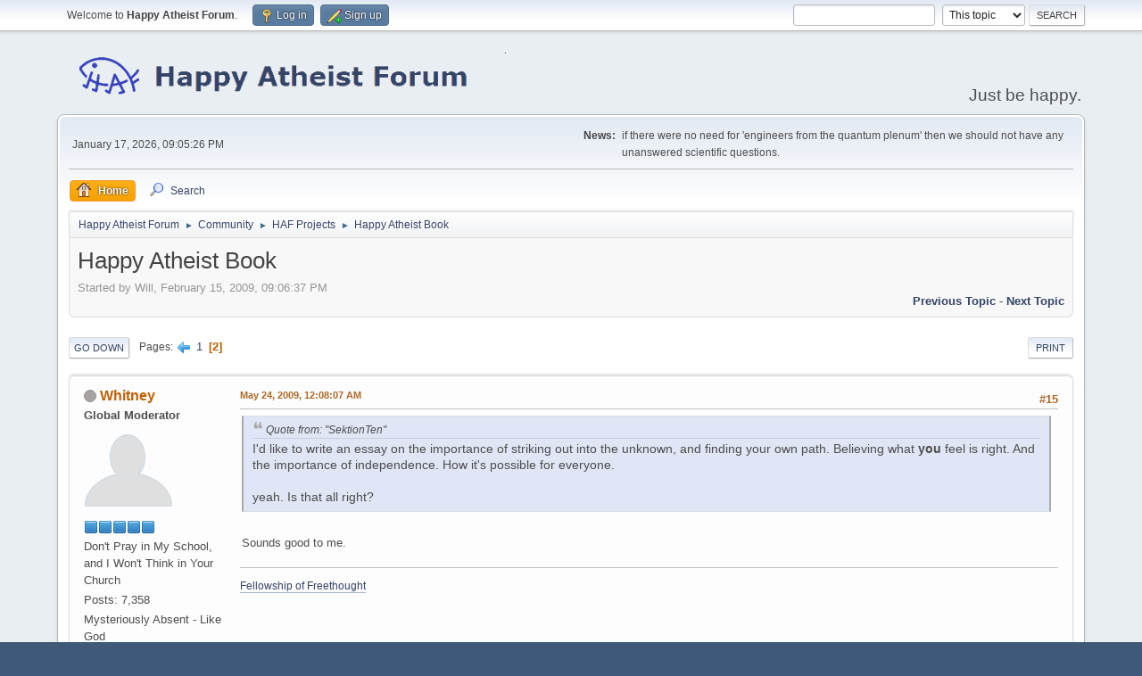

--- FILE ---
content_type: text/html; charset=UTF-8
request_url: https://www.happyatheistforum.com/forum/index.php/topic,2749.15.html?PHPSESSID=3807f80f6fe2443f10d29869fa4c2f87
body_size: 21084
content:
<!DOCTYPE html>
<html lang="en-US">
<head>
	<meta charset="UTF-8">
	<link rel="stylesheet" href="https://www.happyatheistforum.com/forum/Themes/default/css/minified_58b723df73308f39754d9086e5f80bc8.css?smf216_1760999268">
	<style>
	img.avatar { max-width: 120px !important; max-height: 120px !important; }
	
	.postarea .bbc_img, .list_posts .bbc_img, .post .inner .bbc_img, form#reported_posts .bbc_img, #preview_body .bbc_img { max-width: min(100%,900px); }
	
	</style>
	<script>
		var smf_theme_url = "https://www.happyatheistforum.com/forum/Themes/default";
		var smf_default_theme_url = "https://www.happyatheistforum.com/forum/Themes/default";
		var smf_images_url = "https://www.happyatheistforum.com/forum/Themes/default/images";
		var smf_smileys_url = "https://happyatheistforum.com/forum/Smileys";
		var smf_smiley_sets = "default,aaron,akyhne,fugue,alienine";
		var smf_smiley_sets_default = "default";
		var smf_avatars_url = "https://happyatheistforum.com/forum/avatars";
		var smf_scripturl = "https://www.happyatheistforum.com/forum/index.php?PHPSESSID=3807f80f6fe2443f10d29869fa4c2f87&amp;";
		var smf_iso_case_folding = false;
		var smf_charset = "UTF-8";
		var smf_session_id = "425c90fd809b904ad014676cc0986379";
		var smf_session_var = "aab891358425";
		var smf_member_id = 0;
		var ajax_notification_text = 'Loading...';
		var help_popup_heading_text = 'A little lost? Let me explain:';
		var banned_text = 'Sorry Guest, you are banned from using this forum!';
		var smf_txt_expand = 'Expand';
		var smf_txt_shrink = 'Shrink';
		var smf_collapseAlt = 'Hide';
		var smf_expandAlt = 'Show';
		var smf_quote_expand = false;
		var allow_xhjr_credentials = false;
		var spoilerCss = '.sceditor-button-spoiler div {background: url(\'https://www.happyatheistforum.com/forum/Themes/default/images/bbc/spoiler.png\');}body[contenteditable] .bbc_spoiler:first-child {margin-top: 4px;}body[contenteditable] .bbc_spoiler {background: #ebf4f8;border: 8px solid #cfc;padding: 0;}body[contenteditable] .bbc_spoiler[open] {padding: 10px;}body[contenteditable] .bbc_spoiler > summary {background: #cfc;padding: 6px;}body[contenteditable] .bbc_spoiler[open] > summary {margin: -10px -10px 10px -10px;}/* Default theme */.bbc_spoiler {display: block;box-sizing: border-box;/* user-select: none; */overflow: hidden;background: #cfc;color: #000;border-radius: 6px;box-shadow: 0 1px 5px 2px rgba(34, 60, 80, 0.2);margin-bottom: 4px;padding: 6px 12px;}.bbc_spoiler summary {display: list-item;outline: 0;cursor: pointer;position: relative;line-height: 19px;white-space: nowrap;}.bbc_spoiler .spoiler_content {background: #ebf4f8;border-radius: 6px;box-shadow: 0 1px 5px 2px rgba(34, 60, 80, 0.2) inset;line-height: 26px;padding: 10px;}/* Animation */.bbc_spoiler[open] .spoiler_content {animation: spoiler 1s;}@keyframes spoiler {0% {opacity: 0;}100% {opacity: 1;}}/* Responsive images */.spoiler_content img {max-width: 100% !important;}/* Fixes for other themes *//* SociWT */.art .bbc_spoiler {background: #FFD39E;}/* Lunarfall */.nopad .bbc_spoiler {background: #557ea0;color: #fff;}.nopad .spoiler_content {color: #000;}';
		var smf_txt_spoiler = 'Spoiler';
		var smf_txt_spoiler_title = 'Spoiler title (optional)';
	</script>
	<script src="https://ajax.googleapis.com/ajax/libs/jquery/3.6.3/jquery.min.js"></script>
	<script src="https://www.happyatheistforum.com/forum/Themes/default/scripts/jquery.sceditor.bbcode.min.js?smf216_1760999268"></script>
	<script src="https://www.happyatheistforum.com/forum/Themes/default/scripts/minified_f5b160531f60f72bebab7adf14593fc9.js?smf216_1760999268"></script>
	<script src="https://www.happyatheistforum.com/forum/Themes/default/scripts/minified_b33753c10068a62e2e34111fe42b2699.js?smf216_1760999268" defer></script>
	<script>
		var smf_smileys_url = 'https://happyatheistforum.com/forum/Smileys/default';
		var bbc_quote_from = 'Quote from';
		var bbc_quote = 'Quote';
		var bbc_search_on = 'on';
	var smf_you_sure ='Are you sure you want to do this?';
	</script>
	<title>Happy Atheist Book - Page 2</title>
	<meta name="viewport" content="width=device-width, initial-scale=1">
	<meta property="og:site_name" content="Happy Atheist Forum">
	<meta property="og:title" content="Happy Atheist Book - Page 2">
	<meta name="keywords" content="atheist, rational, forum">
	<meta property="og:url" content="https://www.happyatheistforum.com/forum/index.php/topic,2749.15.html?PHPSESSID=3807f80f6fe2443f10d29869fa4c2f87">
	<meta property="og:description" content="Happy Atheist Book - Page 2">
	<meta name="description" content="Happy Atheist Book - Page 2">
	<meta name="theme-color" content="#557EA0">
	<link rel="canonical" href="https://www.happyatheistforum.com/forum/index.php?topic=2749.15">
	<link rel="help" href="https://www.happyatheistforum.com/forum/index.php?PHPSESSID=3807f80f6fe2443f10d29869fa4c2f87&amp;action=help">
	<link rel="contents" href="https://www.happyatheistforum.com/forum/index.php?PHPSESSID=3807f80f6fe2443f10d29869fa4c2f87&amp;">
	<link rel="search" href="https://www.happyatheistforum.com/forum/index.php?PHPSESSID=3807f80f6fe2443f10d29869fa4c2f87&amp;action=search">
	<link rel="alternate" type="application/rss+xml" title="Happy Atheist Forum - RSS" href="https://www.happyatheistforum.com/forum/index.php?PHPSESSID=3807f80f6fe2443f10d29869fa4c2f87&amp;action=.xml;type=rss2;board=42">
	<link rel="alternate" type="application/atom+xml" title="Happy Atheist Forum - Atom" href="https://www.happyatheistforum.com/forum/index.php?PHPSESSID=3807f80f6fe2443f10d29869fa4c2f87&amp;action=.xml;type=atom;board=42">
	<link rel="prev" href="https://www.happyatheistforum.com/forum/index.php/topic,2749.0.html?PHPSESSID=3807f80f6fe2443f10d29869fa4c2f87">
	<link rel="index" href="https://www.happyatheistforum.com/forum/index.php/board,42.0.html?PHPSESSID=3807f80f6fe2443f10d29869fa4c2f87"><style>.vv_special { display:none; }</style>
</head>
<body id="chrome" class="action_messageindex board_42">
<div id="footerfix">
	<div id="top_section">
		<div class="inner_wrap">
			<ul class="floatleft" id="top_info">
				<li class="welcome">
					Welcome to <strong>Happy Atheist Forum</strong>.
				</li>
				<li class="button_login">
					<a href="https://www.happyatheistforum.com/forum/index.php?PHPSESSID=3807f80f6fe2443f10d29869fa4c2f87&amp;action=login" class="open" onclick="return reqOverlayDiv(this.href, 'Log in', 'login');">
						<span class="main_icons login"></span>
						<span class="textmenu">Log in</span>
					</a>
				</li>
				<li class="button_signup">
					<a href="https://www.happyatheistforum.com/forum/index.php?PHPSESSID=3807f80f6fe2443f10d29869fa4c2f87&amp;action=signup" class="open">
						<span class="main_icons regcenter"></span>
						<span class="textmenu">Sign up</span>
					</a>
				</li>
			</ul>
			<form id="search_form" class="floatright" action="https://www.happyatheistforum.com/forum/index.php?PHPSESSID=3807f80f6fe2443f10d29869fa4c2f87&amp;action=search2" method="post" accept-charset="UTF-8">
				<input type="search" name="search" value="">&nbsp;
				<select name="search_selection">
					<option value="all">Entire forum </option>
					<option value="topic" selected>This topic</option>
					<option value="board">This board</option>
				</select>
				<input type="hidden" name="sd_topic" value="2749">
				<input type="submit" name="search2" value="Search" class="button">
				<input type="hidden" name="advanced" value="0">
			</form>
		</div><!-- .inner_wrap -->
	</div><!-- #top_section -->
	<div id="header">
		<h1 class="forumtitle">
			<a id="top" href="https://www.happyatheistforum.com/forum/index.php?PHPSESSID=3807f80f6fe2443f10d29869fa4c2f87&amp;"><img src="https://i.imgur.com/ho15FPo.png" alt="Happy Atheist Forum"></a>
		</h1>
		<div id="siteslogan">Just be happy.</div>
	</div>
	<div id="wrapper">
		<div id="upper_section">
			<div id="inner_section">
				<div id="inner_wrap" class="hide_720">
					<div class="user">
						<time datetime="2026-01-17T21:05:26Z">January 17, 2026, 09:05:26 PM</time>
					</div>
					<div class="news">
						<h2>News: </h2>
						<p>if there were no need for &#39;engineers from the quantum plenum&#39; then we should not have any unanswered scientific questions.</p>
					</div>
				</div>
				<a class="mobile_user_menu">
					<span class="menu_icon"></span>
					<span class="text_menu">Main Menu</span>
				</a>
				<div id="main_menu">
					<div id="mobile_user_menu" class="popup_container">
						<div class="popup_window description">
							<div class="popup_heading">Main Menu
								<a href="javascript:void(0);" class="main_icons hide_popup"></a>
							</div>
							
					<ul class="dropmenu menu_nav">
						<li class="button_home">
							<a class="active" href="https://www.happyatheistforum.com/forum/index.php?PHPSESSID=3807f80f6fe2443f10d29869fa4c2f87&amp;">
								<span class="main_icons home"></span><span class="textmenu">Home</span>
							</a>
						</li>
						<li class="button_search">
							<a href="https://www.happyatheistforum.com/forum/index.php?PHPSESSID=3807f80f6fe2443f10d29869fa4c2f87&amp;action=search">
								<span class="main_icons search"></span><span class="textmenu">Search</span>
							</a>
						</li>
					</ul><!-- .menu_nav -->
						</div>
					</div>
				</div>
				<div class="navigate_section">
					<ul>
						<li>
							<a href="https://www.happyatheistforum.com/forum/index.php?PHPSESSID=3807f80f6fe2443f10d29869fa4c2f87&amp;"><span>Happy Atheist Forum</span></a>
						</li>
						<li>
							<span class="dividers"> &#9658; </span>
							<a href="https://www.happyatheistforum.com/forum/index.php?PHPSESSID=3807f80f6fe2443f10d29869fa4c2f87&amp;#c3"><span>Community</span></a>
						</li>
						<li>
							<span class="dividers"> &#9658; </span>
							<a href="https://www.happyatheistforum.com/forum/index.php/board,42.0.html?PHPSESSID=3807f80f6fe2443f10d29869fa4c2f87"><span>HAF Projects</span></a>
						</li>
						<li class="last">
							<span class="dividers"> &#9658; </span>
							<a href="https://www.happyatheistforum.com/forum/index.php/topic,2749.0.html?PHPSESSID=3807f80f6fe2443f10d29869fa4c2f87"><span>Happy Atheist Book</span></a>
						</li>
					</ul>
				</div><!-- .navigate_section -->
			</div><!-- #inner_section -->
		</div><!-- #upper_section -->
		<div id="content_section">
			<div id="main_content_section">
		<div id="display_head" class="information">
			<h2 class="display_title">
				<span id="top_subject">Happy Atheist Book</span>
			</h2>
			<p>Started by Will, February 15, 2009, 09:06:37 PM</p>
			<span class="nextlinks floatright"><a href="https://www.happyatheistforum.com/forum/index.php/topic,2749.0/prev_next,prev.html?PHPSESSID=3807f80f6fe2443f10d29869fa4c2f87#new">Previous topic</a> - <a href="https://www.happyatheistforum.com/forum/index.php/topic,2749.0/prev_next,next.html?PHPSESSID=3807f80f6fe2443f10d29869fa4c2f87#new">Next topic</a></span>
		</div><!-- #display_head -->
		
		<div class="pagesection top">
			
		<div class="buttonlist floatright">
			
				<a class="button button_strip_print" href="https://www.happyatheistforum.com/forum/index.php?PHPSESSID=3807f80f6fe2443f10d29869fa4c2f87&amp;action=printpage;topic=2749.0"  rel="nofollow">Print</a>
		</div>
			 
			<div class="pagelinks floatleft">
				<a href="#bot" class="button">Go Down</a>
				<span class="pages">Pages</span><a class="nav_page" href="https://www.happyatheistforum.com/forum/index.php/topic,2749.0.html?PHPSESSID=3807f80f6fe2443f10d29869fa4c2f87"><span class="main_icons previous_page"></span></a> <a class="nav_page" href="https://www.happyatheistforum.com/forum/index.php/topic,2749.0.html?PHPSESSID=3807f80f6fe2443f10d29869fa4c2f87">1</a> <span class="current_page">2</span> 
			</div>
		<div class="mobile_buttons floatright">
			<a class="button mobile_act">User actions</a>
			
		</div>
		</div>
		<div id="forumposts">
			<form action="https://www.happyatheistforum.com/forum/index.php?PHPSESSID=3807f80f6fe2443f10d29869fa4c2f87&amp;action=quickmod2;topic=2749.15" method="post" accept-charset="UTF-8" name="quickModForm" id="quickModForm" onsubmit="return oQuickModify.bInEditMode ? oQuickModify.modifySave('425c90fd809b904ad014676cc0986379', 'aab891358425') : false">
				<div class="windowbg" id="msg42677">
					
					<div class="post_wrapper">
						<div class="poster">
							<h4>
								<span class="off" title="Offline"></span>
								<a href="https://www.happyatheistforum.com/forum/index.php?PHPSESSID=3807f80f6fe2443f10d29869fa4c2f87&amp;action=profile;u=2" title="View the profile of Whitney">Whitney</a>
							</h4>
							<ul class="user_info">
								<li class="membergroup">Global Moderator</li>
								<li class="avatar">
									<a href="https://www.happyatheistforum.com/forum/index.php?PHPSESSID=3807f80f6fe2443f10d29869fa4c2f87&amp;action=profile;u=2"><img class="avatar" src="https://happyatheistforum.com/forum/avatars/default.png" alt=""></a>
								</li>
								<li class="icons"><img src="https://www.happyatheistforum.com/forum/Themes/default/images/membericons/icongmod.png" alt="*"><img src="https://www.happyatheistforum.com/forum/Themes/default/images/membericons/icongmod.png" alt="*"><img src="https://www.happyatheistforum.com/forum/Themes/default/images/membericons/icongmod.png" alt="*"><img src="https://www.happyatheistforum.com/forum/Themes/default/images/membericons/icongmod.png" alt="*"><img src="https://www.happyatheistforum.com/forum/Themes/default/images/membericons/icongmod.png" alt="*"></li>
								<li class="postgroup">Don't Pray in My School, and I Won't Think in Your Church</li>
								<li class="postcount">Posts: 7,358</li>
								<li class="blurb">Mysteriously Absent - Like God</li>
								<li class="im_icons">
									<ol>
										<li class="custom cust_gender"><span class=" main_icons gender_0" title="Female"></span></li>
									</ol>
								</li>
								<li class="profile">
									<ol class="profile_icons">
										<li><a href="http://fellowshipoffreethought.org" title="http://fellowshipoffreethought.org" target="_blank" rel="noopener"><span class="main_icons www centericon" title="http://fellowshipoffreethought.org"></span></a></li>
									</ol>
								</li><!-- .profile -->
								<li class="custom cust_loca">Location: Dallas, Texas</li>
								<li class="poster_ip">Logged</li>
							</ul>
						</div><!-- .poster -->
						<div class="postarea">
							<div class="keyinfo">
								<div id="subject_42677" class="subject_title subject_hidden">
									<a href="https://www.happyatheistforum.com/forum/index.php?PHPSESSID=3807f80f6fe2443f10d29869fa4c2f87&amp;msg=42677" rel="nofollow">Re: Happy Atheist Book</a>
								</div>
								<span class="page_number floatright">#15</span>
								<div class="postinfo">
									<span class="messageicon"  style="position: absolute; z-index: -1;">
										<img src="https://www.happyatheistforum.com/forum/Themes/default/images/post/xx.png" alt="">
									</span>
									<a href="https://www.happyatheistforum.com/forum/index.php?PHPSESSID=3807f80f6fe2443f10d29869fa4c2f87&amp;msg=42677" rel="nofollow" title="Reply #15 - Re: Happy Atheist Book" class="smalltext">May 24, 2009, 12:08:07 AM</a>
									<span class="spacer"></span>
									<span class="smalltext modified floatright" id="modified_42677">
									</span>
								</div>
								<div id="msg_42677_quick_mod"></div>
							</div><!-- .keyinfo -->
							<div class="post">
								<div class="inner" data-msgid="42677" id="msg_42677">
									<blockquote class="bbc_standard_quote"><cite>Quote from: "SektionTen"</cite>I'd like to write an essay on the importance of striking out into the unknown, and finding your own path. Believing what <b>you</b> feel is right. And the importance of independence. How it's possible for everyone.<br><br>yeah. Is that all right?</blockquote><br>Sounds good to me.
								</div>
							</div><!-- .post -->
							<div class="under_message">
							</div><!-- .under_message -->
						</div><!-- .postarea -->
						<div class="moderatorbar">
							<div class="signature" id="msg_42677_signature">
								<a href="http://fellowshipoffreethought.org" class="bbc_link" target="_blank" rel="noopener">Fellowship of Freethought</a>
							</div>
						</div><!-- .moderatorbar -->
					</div><!-- .post_wrapper -->
				</div><!-- $message[css_class] -->
				<hr class="post_separator">
				<div class="windowbg" id="msg43932">
					
					
					<div class="post_wrapper">
						<div class="poster">
							<h4>
								<span class="off" title="Offline"></span>
								<a href="https://www.happyatheistforum.com/forum/index.php?PHPSESSID=3807f80f6fe2443f10d29869fa4c2f87&amp;action=profile;u=796" title="View the profile of curiosityandthecat">curiosityandthecat</a>
							</h4>
							<ul class="user_info">
								<li class="avatar">
									<a href="https://www.happyatheistforum.com/forum/index.php?PHPSESSID=3807f80f6fe2443f10d29869fa4c2f87&amp;action=profile;u=796"><img class="avatar" src="https://www.happyatheistforum.com/forum/proxy.php?request=http%3A%2F%2Fimages36.fotki.com%2Fv1181%2Fphotos%2F8%2F892548%2F6145789%2F13876029-vi.png&hash=d6b3a8eaee1af7333028a21e8d1bd75351858a03" alt=""></a>
								</li>
								<li class="icons"><img src="https://www.happyatheistforum.com/forum/Themes/default/images/membericons/icon.png" alt="*"><img src="https://www.happyatheistforum.com/forum/Themes/default/images/membericons/icon.png" alt="*"><img src="https://www.happyatheistforum.com/forum/Themes/default/images/membericons/icon.png" alt="*"><img src="https://www.happyatheistforum.com/forum/Themes/default/images/membericons/icon.png" alt="*"><img src="https://www.happyatheistforum.com/forum/Themes/default/images/membericons/icon.png" alt="*"></li>
								<li class="postgroup">Has an Invisible Dragon in Their Garage</li>
								<li class="postcount">Posts: 3,052</li>
								<li class="blurb">Curiosity killed the cat, but I was a suspect.</li>
								<li class="im_icons">
									<ol>
										<li class="custom cust_gender"><span class=" main_icons gender_0" title="Male"></span></li>
									</ol>
								</li>
								<li class="profile">
									<ol class="profile_icons">
										<li><a href="http://www.theicarusarray.com/" title="The Icarus Array" target="_blank" rel="noopener"><span class="main_icons www centericon" title="The Icarus Array"></span></a></li>
									</ol>
								</li><!-- .profile -->
								<li class="custom cust_loca">Location: A nasty, dark little room.</li>
								<li class="poster_ip">Logged</li>
							</ul>
						</div><!-- .poster -->
						<div class="postarea">
							<div class="keyinfo">
								<div id="subject_43932" class="subject_title subject_hidden">
									<a href="https://www.happyatheistforum.com/forum/index.php?PHPSESSID=3807f80f6fe2443f10d29869fa4c2f87&amp;msg=43932" rel="nofollow">Re: Happy Atheist Book</a>
								</div>
								<span class="page_number floatright">#16</span>
								<div class="postinfo">
									<span class="messageicon"  style="position: absolute; z-index: -1;">
										<img src="https://www.happyatheistforum.com/forum/Themes/default/images/post/xx.png" alt="">
									</span>
									<a href="https://www.happyatheistforum.com/forum/index.php?PHPSESSID=3807f80f6fe2443f10d29869fa4c2f87&amp;msg=43932" rel="nofollow" title="Reply #16 - Re: Happy Atheist Book" class="smalltext">June 04, 2009, 03:07:34 AM</a>
									<span class="spacer"></span>
									<span class="smalltext modified floatright" id="modified_43932">
									</span>
								</div>
								<div id="msg_43932_quick_mod"></div>
							</div><!-- .keyinfo -->
							<div class="post">
								<div class="inner" data-msgid="43932" id="msg_43932">
									For my 2000th post, I figured I'd do something... productive.<br><br>I had a paper assignment for one of my classes a couple years back. Never actually finished it until now. It was a Communications class, the assignment in question centering on how your faith tradition influences your scholarship. It was based on a special issue of Rhetoric and Public Affairs, in which the editor of the journal asked a number of well known rhetoricians in universities across the country to answer the question. One answer in particular revolved around &quot;17 possible answers&quot; to questions that may be asked. I decided to take it upon myself to answer those questions as an atheist, something the assignment did not take into account: how does someone without faith of any sort answer that question?<br><br>So, here is my response which may or may not be finished. Should it be considered for inclusion in the book when it comes that time, I don't know. Either way, I hope anyone who takes the time to read it gets <i>something</i> out of it.<br><br>I give you...<br><br><br><b>Perspective</b><br><br>In the introduction to volume seven of Rhetoric &amp; Public Affairs, Martin Medhurst puts forth a request to a number of esteemed, professional rhetoricians: how are you [professional rhetoricians] &quot;influenced, consciously or unconsciously, by the religious traditions you practice&quot; (446). Twelve professionals from a myriad of traditions and worldviews responded with varying degrees of introspection, adherence to the &quot;assignment&quot; and styles. From Campbell's &quot;afterthought&quot; of conversion to Anglicanism (477), to the almost mathematical examination of Baptism by Reid, to Graves' history lesson about the Quakers, the issue presents a rather fleshed-out spectrum of American religious viewpoints and how they can affect one's professional life, specifically that of a rhetorician. I was given essentially the same assignment and was immediately confronted with a rather important question: what to do if I have no religious traditions? Therein, they say, lies the rub.<br><br>That I may be at a disadvantage in writing this essay slowly dawned on me. I have no religiosity, thus no traditions by which to be influenced, thus no valid response. My professional field is indirectly related to rhetoric, insofar as a teacher is a rhetorician. Then again, lemons and lemonade, as they say, so I decided to &quot;beg, borrow and steal&quot; from Robert Hariman, whose Presbyterian response took the form of what is essentially a questionairre of &quot;17 possible answers&quot; (525). In this way, I hope, I will be able to better respond to a positively-formed question with a negatively-formed answer. I have added a &quot;background&quot; section before beginning Hariman's 17 questions to better inform the reader of how, in a vastly religious world, this particular writer has come to wear the badge--proudly, I will admit--of atheism.<br><br><i>Background</i>:<br><br><i>Academic affiliation</i>: 2000-2004, Ohio University, undergraduate. 2005-2009, Ohio University, graduate.<br><br><i>Religious affiliation</i>: None. My parents were both inactive in church and, from what I have been told, vaguely Baptist. There is a great deal of drama surrounding why this is. Both my parents were quite religious in their youth, but through a number of fallings-out and insults from the church, it became a topic of less interest for them. This translated to my upbringing as I grew up without any regular, compulsory church attendance, though I did sporadically attend &quot;bible camp&quot; or the occasional Catholic mass, always at the behest of friends. To my child mind, god was something other people did, though it was never frowned upon in our house. It was simply a non-issue. My childhood agnosticism and disinterest converted to teenage angst-driven atheism and antitheism, fueled by the rants and raves of the late comedian George Carlin. By the time I came to university, I was an avowed atheist, happy to be in a place of, as I saw it, secular learning.<br><br><i>Religious identity</i>: Let's be frank: atheism isn't a road to popularity. More often than not it leads to infamy. Atheists are, by and large, despised in American society to the point that, even immediately after the 9/11 attacks, Muslims were still higher than atheists on a list of &quot;groups we trust&quot; (Edgell et al, 2006). There is something about atheists that can drive the religious into a fit of concern about immorality and indecency. Belief in a god or at least some sort religious conviction is seen as a sort of benchmark for humanity. Only recently has it been more accepted in the larger culture, but the reasons for this are many and varied, far too complex and interconnected for inclusion in this essay.<br>&nbsp; &nbsp; There is a game that is played of who-can-we-claim between atheists and theists. For atheists, it's a way to justify and defend the position, a way of saying, &quot;You think we're bad people, but how about X and Y and Z? They weren't bad; they were great!&quot; For theists, it's a way to belittle the atheistic position, replying with, &quot;Well this scientist believed in God, so did A and B and C. More people believe in God than don't. Theists have done better things.&quot; A generalization, surely, but to illustrate a point: atheists are the ultimate underdog. We deny something that, through the ages, has become not just a lifestyle or worldwide choice of the majority, but part and parcel of their lives themselves. This is mirrored, interestingly, by the Bible, currently held as a sort of guidebook for Christian morality, a way by which to live one's life, but at the time of writing (making it a pre-modern text) was not simply a description of how one should live, but a reflection of life itself, thus placing the reader in the world (Fooce and Warnick, 2007).<br>&nbsp; &nbsp; The atheist point of view is one many simply cannot understand or accept. The Anglican, Catholic, Presbyterian and Quaker writers mentioned above define themselves by varying degrees by their religiosity. It molds them, shapes their lives and their interests. To make an analogy that is not representative of feeling, only description, one may think of religiosity as a hole in the ground, filled by the religion of choice. A theist may see that atheism does not fill that hole, thus assume something is missing or the atheist is not complete. Nothing could be farther from the truth: the atheist does not see a hole, at all.<br><br>At this point, I will attempt to answer the the 17 questions Hariman asks himself in order to respond to Medhurst's inquiry. Some will receive more detailed, thoughtful responses than others. And, as Hariman says, &quot;The reader is welcome to stop at any time&quot; (527), though I hope the reader will choose to enjoy rather than abandon.<br><br><i>1. There is no relation.</i><br>&nbsp; &nbsp; There is a relation like anti-racist pedagogues have a relation to racism. Some people study what they love, some people study what they love to hate. I suppose I fall into the latter camp.<br><i><br>2. There is an unconscious relation.</i><br>&nbsp; &nbsp; This is precisely what I try to avoid. Introspection is as important to honest, scholarly writing as research. The relation may have been unconscious when I was a child. It has sense come to the fore with a fury.<br><br><i>3. There are incidental relations.</i><br>&nbsp; &nbsp; Absolutely. A number of incidents in my life (and my family history) have attributed to my direction as a scholar. I participate frequently in online discussions and communities run by and for atheists, networking with other secularly driven scholars. My life is full of these events. I make it so.<br>&nbsp; &nbsp; <br><i>4. There is a relation of minor utility.</i><br>&nbsp; &nbsp; The phrase &quot;herding cats&quot; comes to mind. Atheists have no common meeting place, no way to spread &quot;common&quot; beliefs throughout the population. We are largely not a &quot;we.&quot; To illustrate, how does one define people who do not believe in Santa Claus? Is there a special term for that? Do those people get together every week and talk about how much they have no interest in Ol' Saint Nick, how fulfilling their lives are without stories of the North Pole? Only recently has the atheist &quot;cannon&quot; begun to take form: works by Richard Dawkins, Daniel Dennett, Sam Harris, Christopher Hitchens, and, going back to the classics, Charles Dawrin and Carl Sagan. These authors are not, and never did, set out to define or codify how one should live. Atheism is a conclusion about the world; it is not a means to an end.<br><br><i>5. There is a personal relation.</i><br>&nbsp; &nbsp; Obviously. The population of agnostics, atheists and &quot;no religion&quot; respondents in nationally representative surveys comes in right around 15-20% (Edgell et al., 2006). Of that, atheists make up about a third. Being a part of this makes me a minority, an odd feeling for a young, White male, though I wish to be perfectly clear &nbsp;that the assumption &quot;I know what it's like&quot; in regard to being Black, female or gay in American society is one I am not willing to make.<br>&nbsp; &nbsp; How could there not be a personal relation? My position as a non-believer is very personal, though I choose to make it public in my scholarship. Not everyone is Tom Wolfe. Not everyone can hide and still express themselves in the ways they must.<br><br><i>6. There is a psychological legacy.</i><br>&nbsp; &nbsp; In concert with Hariman, even the most cursory scan of my work will display an obvious atheistic (or, at the very least, secular and skeptical) theme. However, I disagree with his assertion that &quot;Work and faith are both reifications of long trains of experience, and both develop late within a process of personality formation&quot; (527). This makes the assumption that personality formation will reach an end, a point where one's personality becomes static, fixed. Even if Hariman doesn't mean this, and is simply stating that &quot;work and faith&quot; develop later in life, I disagree. Perhaps he is asserting that faith grows and matures alongside one's interests in one's work and profession. Still, what of those without faith? Do I become more &quot;atheisty&quot; as time goes on? Surely not.<br>&nbsp; &nbsp; There are, of course, certain traits commonly found amongst atheists, the most frequent of which most likely being an adherence to logic and reason above superstition and unsupported claims of belief of faith. It's no secret that some of the greatest scientific minds have been atheists. On the other hand, Dr. James D. Watson, who along with Dr. Francis Crick discovered the double helix structure of DNA, was a stone-cold racist. Atheists, it seems, are no less susceptible to the flaws of humanity than any other group.<br>&nbsp; &nbsp; <br><i>7. There is a deep structure.</i><br>&nbsp; &nbsp; Hariman says something interesting in his response to this: &quot;Religion is though to be foundational and constricting, something that stabilizes the person while limiting the thinker&quot; (529). At first, I was struck by a pious person's willingness to admit what is, to many atheists, a flagship argument against religion. For the religious, there is a structure that goes back (according to scripture) to the beginning of time, itself. As Hariman later points out by paraphrasing scripture, &quot;In the beginning is the Word (logos)&quot; (529). For secularists and non-believers, we must understand that the structure by which we can develop our identities and language has been systematically quashed by religious institutions. It is no secret that scientific progress has been retarded by religious fervor for well over a thousand years. The most obvious and frequently cited example is the so-called &quot;Galileo affair&quot;, which typifies the antagonistic relationship between science and religion. This has effectively prevented the secular or atheist &quot;structure&quot; from growing until just recently with the rise of the &quot;New Atheists&quot; (Wolf, 2006).<br><br><i>8. It is a deep source of inspiration and invention.</i><br>&nbsp; &nbsp; I grew up a student of the School of Carl Sagan. Prominently displayed on my parents' bookshelf in the basement was a copy of Cosmos, Sagan's trip through the universe, history and the human mind. I watched the series on PBS. That led me to watching Nova, which in turn led me to reading books about science, which in turn led me to reading books about philosophy. I saw the beauty of nature, the dwarfing size of space, the intricate nature of human neurobiology. I studied Archimedes, Eratosthenes, Kepler, Gan De, Copernicus, Hawking. I studied Lao Tze, Socrates, Plato, Mencius, Hegel, Kant, Hume, Schopenhauer, Nietzsche, Lacan, Kristeva, Kierkegaard. Throughout all this, I was agnostic, at the very least. I succumbed to what many theists (evangelical Christians, especially) fear: science and reason showed me that God was nothing more than another failed hypothesis. God created the earth? The earth formed out of coalescing discs of interstellar gas and solids. God created man? Homo sapiens sapiens evolved over millions of years from lower lifeforms via natural selection, chance, and a whole lot of luck. Jesus Christ was the son of God and sent to save all of mankind? Yeshua ben-Yosef the man may have lived at that time, but the mythology of Jesus is an amalgamation of a number of different messianic stories like those of Mithras, Horus, Appolonius of Tyanna and a number of others. At one time we needed Zeus to explain lightning. Now, we trust Willard Scott.<br>&nbsp; &nbsp; Where is the invention, the inspiration? I have been, am, and continue to be amazed and astounded at the voracity of the human desire to know. Man saw birds and felt the pang of jealousy, and so we constructed airplanes. That wasn't God; it was aerodynamics. Two thousand years ago man believed the sun floated across the sky while we frolicked about on a flat earth. That is, until one day when a rather observant Greek noticed that at the same time of the day two poles cast unmatched shadows in different locations. How could this be possible, if the earth is flat?<br>&nbsp; &nbsp; Curiosity. Unwillingness to settle for &quot;it's a miracle&quot; or &quot;God works in mysterious ways&quot; or &quot;because I said so.&quot; That is the source of inspiration and invention.<br>&nbsp; &nbsp; &nbsp; &nbsp;<br><br><i>9. It is a source of nostalgic or utopian ideas.</i><br>&nbsp; &nbsp; Of course. Each faith, religion, worldview, what-have-you has its own goal, per se. It posits a perfect dreamworld in which all its assumptions, claims and tenets are fulfilled naturally and happily. Adherents to those worldviews will most likely agree with that end. There is no evangelical calling for those with secular worldviews, though. Maybe there should be.<br>&nbsp; &nbsp; John Lennon sang it best.<br><br><i>10. It is a source of ethical and spiritual values.</i><br>&nbsp; &nbsp; Dogmatically, no. There is the Humanist Manifesto, which says, essentially, &quot;We can be nice to each other and free of dogma at the same time&quot; but that's it. It's this sort of question that makes my position rather interesting and unique, like all non-believers. All worldviews have rules, tenets. Suggestions, at the very least. Atheism is the exception. It was explained by an anonymous internet user years ago, to which I alluded to earlier: do they have a name for people who don't believe in Santa Claus? Of course not. This struck me. Christians are Christian because they ostensibly follow the teachings of Christ. Buddhists, Buddhists because they follow the teachings of the Buddha. Muslims, Muslim because they follow the teachings of the prophet Muhammad. Atheists are atheists because they don't believe in a god or gods. One doesn't have to be a master of pattern recognition to see that, as the jingle goes, one of those things is not like the others.<br>&nbsp; &nbsp; <br><br><i>11. There is a radical bifurcation.</i><br>&nbsp; &nbsp; There must be. I agree with Hariman about how one &quot;can bracket their religion from their work, and how useful that is&quot; (532). Were I to never separate the two, I'm not sure how scholarly I could stay. This is the nature of passion, and passion, I have. As for a philosophical rift between the two, there is not. The two actually support one another quite well. For me, the point to obtaining this degree is to help people. I am passionate about the rights and wellbeing of non-believing and freethinking students. I want to make sure they are given the same opportunities as those students with faith, those who make up the status quo. Still, if I simply allowed my passion to run rampant, it wouldn't be very productive. I would do nothing but complain and, while this may be a lucrative positition for some people, I fear I am not one of them.<br>&nbsp; &nbsp; Contrary to the predominant belief, the atheist is not an angry, Communist, value-destroying, American-way-of-life corrupting heathen. For the most part (though, just as in any other population, there are exceptions) atheists are good, happy people who live ethical, moral lives, hoping for nothing more than for other people to be as happy as they. For most atheists, there is no contradiction between their worldview and the world they live in. A world without a creator has none of the in-born inconsistencies or paradoxes modern life presents to believers. They needn't make a choice between what they want to believe and the reality they experience daily. It is, simply, life. Hariman says the &quot;modern, bifurcated self can be both religious and rational, a believer in God and a scholar&quot; but the freethinker has no such hurdle to overcome.<br><br><i>12. There is a failure to respond to a call.</i><br>&nbsp; &nbsp; Again, there is no &quot;call&quot; to which to respond. The nonbeliever in me and the scholar in me are one and the same, but there is no dogmatic instruction about how to live my life, or how to do my work. If anything, my scholarship is a response to the direction my non-faith has led me, and vice versa. The more I read, the stronger and more comfortable I feel in my station. Maybe therein lies the evangelism, the call.<br><br><i>13. There is a relation of doctrinal guidance.</i><br>&nbsp; &nbsp; Quoting Hariman, &quot;No&quot; (534).<br><br><i>14. There is a hermeneutic.</i><br>&nbsp; &nbsp; Of what? The secular worldview has nothing to interpret, no scripture to pour over, no &quot;Word&quot; to pull apart and engage. Going back to Cosmos, are we to interpret Sagan's words for the sake of having something to interpret? The freethinker--especially the freethinking scholar--strives to avoid interpretation and assumption if at all possible. The words should be clear, concise, full of meaning and unambiguous. Interpretation, hermeneutics, should not be needed.<br>&nbsp; &nbsp; But what of the classroom? Being an educator is, in part, being an interpreter. Educators are filters. Does the teaching of Shakespeare differ significantly if the teacher is atheist or theist, Montague or Capulet? Probably, but is that necessarily undesirable?<br><br><i>15. There is a historically specific social type that underwrites modern scholarship.</i><br>&nbsp; &nbsp; I agree with Hariman on this point, and I am somewhat surprised at the number of times I have said that. I wondered, 'What is the &quot;historical specific social type&quot; in my field?' What is the &quot;historical&quot; view of the atheist or freethinker? The &quot;angry atheist&quot; that I mentioned earlier? The evil Godless-one that rips Christ from the school system and throws him out of the White House? I wonder, because historically there is not another real &quot;social type&quot;.<br>&nbsp; &nbsp; Atheists' images aside, the only &quot;social type&quot; that comes to mind isn't a social type at all but a sort of profession: it's the scientist. It's the idea that decisions should be made and conclusions reached by a systematic method that is tried, true and testable is one that is held above all others (some theists even say it is held religiously but, though this is poetic and rhetorically interesting, it is illogical). Gone is the freedom to use tradition or ritual as justification for policy or prescription. We are able to ask why and be unafraid. We are not only able, but obligated.<br>&nbsp; &nbsp; With this comes an aspect of not tolerance but indifference. Simple, specific and focused apathy. Secular scholars don't care if an author is Christian, Muslim, Jewish, Sikh, Buddhist, Jain, Shinto or atheist, as long as they are scientifically sincere, serious and committed. The world could do with a lot more of this kind of apathy.<br><br><i>16. There is a blockage.</i><br>&nbsp; &nbsp; I will quote Hariman, edited to suit my station: &quot;This consideration will be where some readers would have started. Does [secular] sensibility inhibit understanding of [scholarship in education]?&quot; (536). Possibly, only insofar as the atheist teacher or guidance counselor may be unable to truly sympathize with students of faith. This problem can be remedied easily. In fact, I am led to believe that this only a problem potentially. During the Civil Rights Movement it was often said that Blacks don't need to learn how to live with Whites; they already know. The same could be said for atheists, agnostics and other freethinkers: they--or, rather, we--do not need to learn to live with the faithful. We do it every day of our lives.<br>&nbsp; &nbsp; Freire said, &quot;apart from inquiry, apart from the praxis, individuals cannot be truly human. &nbsp;Knowledge emerges only through invention and re-invention, through the restless, impatient, continuing, hopeful inquiry human beings pursue in the world, with the world, and with each other&quot; (<i>Pedagogy of the Oppressed</i>, p. 72). Thus, one aspect I do see needing more of, especially in the future as the world becomes smaller and countries (ahem, the United States) become more pluralistic, is not more religious education, but more education about religions. Misconceptions abound, though maybe this statement is best left for the next question.<br><br><i>17. There is the road ahead.</i><br>&nbsp; &nbsp; There is always a road ahead. For the secular scholar, the road ahead becomes clearer with every passing day.The work is to, as they say, keep on keeping on. From Socrates and his hemlock to Scopes and his textbook to Yaa Asantewa Nzingha and her words, educators have always had to worry about what they taught. It seems, to this educator, at least, that the road ahead is indeed a brighter one.<br><br>In conclusion, to the theist reader, this may seem entirely misguided. It may, depending on the vivaciousness of one's theistic beliefs, seem an interesting glimpse into the workings and background of someone simply different, or a map of a backward wasteland of devilish thoughts. To the atheist or non-believing reader, it may seem strikingly familiar. In any case, it is my hope that this has been enlightening, both personally and professionally. My non-belief has been just as much behind my scholarly drive as my love for all things education. I truly hope this has come across.<br><br><br>John Angus Campbell, â€œOn the Way to Canterbury: A Rhetorician's Tale,â€ <i>Rhetoric &amp; Public Affairs</i> 7, no. 4 (Winter2004 2004): 469-486. <br>Penny Edgell, Joseph Gerteis, and Douglas Hartmann, â€œAtheists As &quot;Other&quot;: Moral Boundaries and Cultural Membership in American Society,â€ <i>American Sociological Review</i> 71, no. 2 (4, 2006): 211-234. &nbsp;<br>Paulo Freire, Pedagogy of the Oppressed, New expanded ed. (New York: Continuum, 1993). <br>Robert Hariman, â€œApologia Pro Curriculum Vitae,â€ <i>Rhetoric &amp; Public Affairs</i> 7, no. 4 (Winter2004 2004): 525-538. <br>Martin J. Medhurst, â€œIntroduction,â€ <i>Rhetoric &amp; Public Affairs</i> 7, no. 4 (Winter2004 2004): 445-448. <br>Bryan R. Warnick and C. David Fooce, â€œDoes Teaching Creationism Facilitate Student Autonomy?,â€<i> Theory and Research in Education</i> 5, no. 3 (2007): 357-378.<br>Gary Wolf, â€œThe Church of the Non-Believers,â€ Wired Magazine, November 2006.
								</div>
							</div><!-- .post -->
							<div class="under_message">
							</div><!-- .under_message -->
						</div><!-- .postarea -->
						<div class="moderatorbar">
							<div class="signature" id="msg_43932_signature">
								-<b><span style="color: #800000;" class="bbc_color">Curio</span></b><br /><img src="https://www.happyatheistforum.com/forum/proxy.php?request=http%3A%2F%2Fimages44.fotki.com%2Fv1535%2Fphotos%2F8%2F892548%2F6278062%2Fline-vi.gif&hash=83f51142f830ef30de77f25e528e89477535128b" alt="" class="bbc_img" loading="lazy">
							</div>
						</div><!-- .moderatorbar -->
					</div><!-- .post_wrapper -->
				</div><!-- $message[css_class] -->
				<hr class="post_separator">
				<div class="windowbg" id="msg43943">
					
					
					<div class="post_wrapper">
						<div class="poster">
							<h4>
								<span class="off" title="Offline"></span>
								<a href="https://www.happyatheistforum.com/forum/index.php?PHPSESSID=3807f80f6fe2443f10d29869fa4c2f87&amp;action=profile;u=1664" title="View the profile of templeboy">templeboy</a>
							</h4>
							<ul class="user_info">
								<li class="avatar">
									<a href="https://www.happyatheistforum.com/forum/index.php?PHPSESSID=3807f80f6fe2443f10d29869fa4c2f87&amp;action=profile;u=1664"><img class="avatar" src="https://happyatheistforum.com/forum/avatars/gallery/Free-thought/images.jpg" alt=""></a>
								</li>
								<li class="icons"><img src="https://www.happyatheistforum.com/forum/Themes/default/images/membericons/icon.png" alt="*"></li>
								<li class="postgroup">Has Received Bacon</li>
								<li class="postcount">Posts: 123</li>
								<li class="im_icons">
									<ol>
										<li class="custom cust_skype"><a href="skype:shortofalength@gmail.com?call"><img src="https://www.happyatheistforum.com/forum/Themes/default/images/skype.png" alt="shortofalength@gmail.com" title="shortofalength@gmail.com" /></a> </li>
									</ol>
								</li>
								<li class="profile">
									<ol class="profile_icons">
										<li><a href="http://www.bebo.com/Profile.jsp?MemberId=4799054891" title="http://www.bebo.com/Profile.jsp?MemberId=4799054891" target="_blank" rel="noopener"><span class="main_icons www centericon" title="http://www.bebo.com/Profile.jsp?MemberId=4799054891"></span></a></li>
									</ol>
								</li><!-- .profile -->
								<li class="custom cust_loca">Location: Christchurch, New Zealand</li>
								<li class="poster_ip">Logged</li>
							</ul>
						</div><!-- .poster -->
						<div class="postarea">
							<div class="keyinfo">
								<div id="subject_43943" class="subject_title subject_hidden">
									<a href="https://www.happyatheistforum.com/forum/index.php?PHPSESSID=3807f80f6fe2443f10d29869fa4c2f87&amp;msg=43943" rel="nofollow">Re: Happy Atheist Book</a>
								</div>
								<span class="page_number floatright">#17</span>
								<div class="postinfo">
									<span class="messageicon"  style="position: absolute; z-index: -1;">
										<img src="https://www.happyatheistforum.com/forum/Themes/default/images/post/xx.png" alt="">
									</span>
									<a href="https://www.happyatheistforum.com/forum/index.php?PHPSESSID=3807f80f6fe2443f10d29869fa4c2f87&amp;msg=43943" rel="nofollow" title="Reply #17 - Re: Happy Atheist Book" class="smalltext">June 04, 2009, 06:19:11 AM</a>
									<span class="spacer"></span>
									<span class="smalltext modified floatright" id="modified_43943">
									</span>
								</div>
								<div id="msg_43943_quick_mod"></div>
							</div><!-- .keyinfo -->
							<div class="post">
								<div class="inner" data-msgid="43943" id="msg_43943">
									That is an epic 2000th post. Congrats <img src="{SMILIES_PATH}/cheesygrin.gif" alt=":D" title="cheesy grin" />
								</div>
							</div><!-- .post -->
							<div class="under_message">
							</div><!-- .under_message -->
						</div><!-- .postarea -->
						<div class="moderatorbar">
							<div class="signature" id="msg_43943_signature">
								&quot;The fool says in his heart: 'There is no God.' The Wise Man says it to the world.&quot;- Troy Witte
							</div>
						</div><!-- .moderatorbar -->
					</div><!-- .post_wrapper -->
				</div><!-- $message[css_class] -->
				<hr class="post_separator">
				<div class="windowbg" id="msg43975">
					
					
					<div class="post_wrapper">
						<div class="poster">
							<h4>
								<span class="off" title="Offline"></span>
								<a href="https://www.happyatheistforum.com/forum/index.php?PHPSESSID=3807f80f6fe2443f10d29869fa4c2f87&amp;action=profile;u=796" title="View the profile of curiosityandthecat">curiosityandthecat</a>
							</h4>
							<ul class="user_info">
								<li class="avatar">
									<a href="https://www.happyatheistforum.com/forum/index.php?PHPSESSID=3807f80f6fe2443f10d29869fa4c2f87&amp;action=profile;u=796"><img class="avatar" src="https://www.happyatheistforum.com/forum/proxy.php?request=http%3A%2F%2Fimages36.fotki.com%2Fv1181%2Fphotos%2F8%2F892548%2F6145789%2F13876029-vi.png&hash=d6b3a8eaee1af7333028a21e8d1bd75351858a03" alt=""></a>
								</li>
								<li class="icons"><img src="https://www.happyatheistforum.com/forum/Themes/default/images/membericons/icon.png" alt="*"><img src="https://www.happyatheistforum.com/forum/Themes/default/images/membericons/icon.png" alt="*"><img src="https://www.happyatheistforum.com/forum/Themes/default/images/membericons/icon.png" alt="*"><img src="https://www.happyatheistforum.com/forum/Themes/default/images/membericons/icon.png" alt="*"><img src="https://www.happyatheistforum.com/forum/Themes/default/images/membericons/icon.png" alt="*"></li>
								<li class="postgroup">Has an Invisible Dragon in Their Garage</li>
								<li class="postcount">Posts: 3,052</li>
								<li class="blurb">Curiosity killed the cat, but I was a suspect.</li>
								<li class="im_icons">
									<ol>
										<li class="custom cust_gender"><span class=" main_icons gender_0" title="Male"></span></li>
									</ol>
								</li>
								<li class="profile">
									<ol class="profile_icons">
										<li><a href="http://www.theicarusarray.com/" title="The Icarus Array" target="_blank" rel="noopener"><span class="main_icons www centericon" title="The Icarus Array"></span></a></li>
									</ol>
								</li><!-- .profile -->
								<li class="custom cust_loca">Location: A nasty, dark little room.</li>
								<li class="poster_ip">Logged</li>
							</ul>
						</div><!-- .poster -->
						<div class="postarea">
							<div class="keyinfo">
								<div id="subject_43975" class="subject_title subject_hidden">
									<a href="https://www.happyatheistforum.com/forum/index.php?PHPSESSID=3807f80f6fe2443f10d29869fa4c2f87&amp;msg=43975" rel="nofollow">Re: Happy Atheist Book</a>
								</div>
								<span class="page_number floatright">#18</span>
								<div class="postinfo">
									<span class="messageicon"  style="position: absolute; z-index: -1;">
										<img src="https://www.happyatheistforum.com/forum/Themes/default/images/post/xx.png" alt="">
									</span>
									<a href="https://www.happyatheistforum.com/forum/index.php?PHPSESSID=3807f80f6fe2443f10d29869fa4c2f87&amp;msg=43975" rel="nofollow" title="Reply #18 - Re: Happy Atheist Book" class="smalltext">June 04, 2009, 10:19:38 PM</a>
									<span class="spacer"></span>
									<span class="smalltext modified floatright" id="modified_43975">
									</span>
								</div>
								<div id="msg_43975_quick_mod"></div>
							</div><!-- .keyinfo -->
							<div class="post">
								<div class="inner" data-msgid="43975" id="msg_43975">
									<blockquote class="bbc_standard_quote"><cite>Quote from: "templeboy"</cite>That is an epic 2000th post. Congrats <img src="https://happyatheistforum.com/forum/Smileys/default/smiley.gif" alt="&#58;&#41;" title="Smiley" class="smiley"> Especially those of us whose scholarship or professions have something to do with a secular worldview.</blockquote>
								</div>
							</div><!-- .post -->
							<div class="under_message">
							</div><!-- .under_message -->
						</div><!-- .postarea -->
						<div class="moderatorbar">
							<div class="signature" id="msg_43975_signature">
								-<b><span style="color: #800000;" class="bbc_color">Curio</span></b><br /><img src="https://www.happyatheistforum.com/forum/proxy.php?request=http%3A%2F%2Fimages44.fotki.com%2Fv1535%2Fphotos%2F8%2F892548%2F6278062%2Fline-vi.gif&hash=83f51142f830ef30de77f25e528e89477535128b" alt="" class="bbc_img" loading="lazy">
							</div>
						</div><!-- .moderatorbar -->
					</div><!-- .post_wrapper -->
				</div><!-- $message[css_class] -->
				<hr class="post_separator">
				<div class="windowbg" id="msg43980">
					
					
					<div class="post_wrapper">
						<div class="poster">
							<h4>
								<span class="off" title="Offline"></span>
								<a href="https://www.happyatheistforum.com/forum/index.php?PHPSESSID=3807f80f6fe2443f10d29869fa4c2f87&amp;action=profile;u=1664" title="View the profile of templeboy">templeboy</a>
							</h4>
							<ul class="user_info">
								<li class="avatar">
									<a href="https://www.happyatheistforum.com/forum/index.php?PHPSESSID=3807f80f6fe2443f10d29869fa4c2f87&amp;action=profile;u=1664"><img class="avatar" src="https://happyatheistforum.com/forum/avatars/gallery/Free-thought/images.jpg" alt=""></a>
								</li>
								<li class="icons"><img src="https://www.happyatheistforum.com/forum/Themes/default/images/membericons/icon.png" alt="*"></li>
								<li class="postgroup">Has Received Bacon</li>
								<li class="postcount">Posts: 123</li>
								<li class="im_icons">
									<ol>
										<li class="custom cust_skype"><a href="skype:shortofalength@gmail.com?call"><img src="https://www.happyatheistforum.com/forum/Themes/default/images/skype.png" alt="shortofalength@gmail.com" title="shortofalength@gmail.com" /></a> </li>
									</ol>
								</li>
								<li class="profile">
									<ol class="profile_icons">
										<li><a href="http://www.bebo.com/Profile.jsp?MemberId=4799054891" title="http://www.bebo.com/Profile.jsp?MemberId=4799054891" target="_blank" rel="noopener"><span class="main_icons www centericon" title="http://www.bebo.com/Profile.jsp?MemberId=4799054891"></span></a></li>
									</ol>
								</li><!-- .profile -->
								<li class="custom cust_loca">Location: Christchurch, New Zealand</li>
								<li class="poster_ip">Logged</li>
							</ul>
						</div><!-- .poster -->
						<div class="postarea">
							<div class="keyinfo">
								<div id="subject_43980" class="subject_title subject_hidden">
									<a href="https://www.happyatheistforum.com/forum/index.php?PHPSESSID=3807f80f6fe2443f10d29869fa4c2f87&amp;msg=43980" rel="nofollow">Re: Happy Atheist Book</a>
								</div>
								<span class="page_number floatright">#19</span>
								<div class="postinfo">
									<span class="messageicon"  style="position: absolute; z-index: -1;">
										<img src="https://www.happyatheistforum.com/forum/Themes/default/images/post/xx.png" alt="">
									</span>
									<a href="https://www.happyatheistforum.com/forum/index.php?PHPSESSID=3807f80f6fe2443f10d29869fa4c2f87&amp;msg=43980" rel="nofollow" title="Reply #19 - Re: Happy Atheist Book" class="smalltext">June 04, 2009, 11:44:23 PM</a>
									<span class="spacer"></span>
									<span class="smalltext modified floatright" id="modified_43980">
									</span>
								</div>
								<div id="msg_43980_quick_mod"></div>
							</div><!-- .keyinfo -->
							<div class="post">
								<div class="inner" data-msgid="43980" id="msg_43980">
									Well here comes my far more concise contribution.<br><br>Religion is stupid. I'm glad that I live in a place where religion is a private matter, and I sympathize with those who have it forced down their throat. <img src="{SMILIES_PATH}/sFun_bananacolors.gif" alt=":bananacolor:" title="banana" />
								</div>
							</div><!-- .post -->
							<div class="under_message">
							</div><!-- .under_message -->
						</div><!-- .postarea -->
						<div class="moderatorbar">
							<div class="signature" id="msg_43980_signature">
								&quot;The fool says in his heart: 'There is no God.' The Wise Man says it to the world.&quot;- Troy Witte
							</div>
						</div><!-- .moderatorbar -->
					</div><!-- .post_wrapper -->
				</div><!-- $message[css_class] -->
				<hr class="post_separator">
				<div class="windowbg" id="msg96802">
					
					
					<div class="post_wrapper">
						<div class="poster">
							<h4>
								<span class="off" title="Offline"></span>
								<a href="https://www.happyatheistforum.com/forum/index.php?PHPSESSID=3807f80f6fe2443f10d29869fa4c2f87&amp;action=profile;u=3764" title="View the profile of usedtobenun">usedtobenun</a>
							</h4>
							<ul class="user_info">
								<li class="avatar">
									<a href="https://www.happyatheistforum.com/forum/index.php?PHPSESSID=3807f80f6fe2443f10d29869fa4c2f87&amp;action=profile;u=3764"><img class="avatar" src="https://happyatheistforum.com/forum/avatars/default.png" alt=""></a>
								</li>
								<li class="icons"></li>
								<li class="postgroup">Padawan Learner</li>
								<li class="postcount">Posts: 1</li>
								<li class="custom cust_loca">Location: fort pierce,florida</li>
								<li class="poster_ip">Logged</li>
							</ul>
						</div><!-- .poster -->
						<div class="postarea">
							<div class="keyinfo">
								<div id="subject_96802" class="subject_title subject_hidden">
									<a href="https://www.happyatheistforum.com/forum/index.php?PHPSESSID=3807f80f6fe2443f10d29869fa4c2f87&amp;msg=96802" rel="nofollow">Re: Happy Atheist Book</a>
								</div>
								<span class="page_number floatright">#20</span>
								<div class="postinfo">
									<span class="messageicon"  style="position: absolute; z-index: -1;">
										<img src="https://www.happyatheistforum.com/forum/Themes/default/images/post/xx.png" alt="">
									</span>
									<a href="https://www.happyatheistforum.com/forum/index.php?PHPSESSID=3807f80f6fe2443f10d29869fa4c2f87&amp;msg=96802" rel="nofollow" title="Reply #20 - Re: Happy Atheist Book" class="smalltext">January 03, 2011, 09:09:49 PM</a>
									<span class="spacer"></span>
									<span class="smalltext modified floatright" id="modified_96802">
									</span>
								</div>
								<div id="msg_96802_quick_mod"></div>
							</div><!-- .keyinfo -->
							<div class="post">
								<div class="inner" data-msgid="96802" id="msg_96802">
									I definitely want to contribute. &nbsp;I have both talks I've given and some brief poetry Here's the briefest: &nbsp; &nbsp;What a wonderful feature, &nbsp; &nbsp; &nbsp;For such a small creature, &nbsp; to have my own mind as a teacher!!! &nbsp;
								</div>
							</div><!-- .post -->
							<div class="under_message">
							</div><!-- .under_message -->
						</div><!-- .postarea -->
						<div class="moderatorbar">
						</div><!-- .moderatorbar -->
					</div><!-- .post_wrapper -->
				</div><!-- $message[css_class] -->
				<hr class="post_separator">
				<div class="windowbg" id="msg124667">
					
					
					<div class="post_wrapper">
						<div class="poster">
							<h4>
								<span class="off" title="Offline"></span>
								<a href="https://www.happyatheistforum.com/forum/index.php?PHPSESSID=3807f80f6fe2443f10d29869fa4c2f87&amp;action=profile;u=2" title="View the profile of Whitney">Whitney</a>
							</h4>
							<ul class="user_info">
								<li class="membergroup">Global Moderator</li>
								<li class="avatar">
									<a href="https://www.happyatheistforum.com/forum/index.php?PHPSESSID=3807f80f6fe2443f10d29869fa4c2f87&amp;action=profile;u=2"><img class="avatar" src="https://happyatheistforum.com/forum/avatars/default.png" alt=""></a>
								</li>
								<li class="icons"><img src="https://www.happyatheistforum.com/forum/Themes/default/images/membericons/icongmod.png" alt="*"><img src="https://www.happyatheistforum.com/forum/Themes/default/images/membericons/icongmod.png" alt="*"><img src="https://www.happyatheistforum.com/forum/Themes/default/images/membericons/icongmod.png" alt="*"><img src="https://www.happyatheistforum.com/forum/Themes/default/images/membericons/icongmod.png" alt="*"><img src="https://www.happyatheistforum.com/forum/Themes/default/images/membericons/icongmod.png" alt="*"></li>
								<li class="postgroup">Don't Pray in My School, and I Won't Think in Your Church</li>
								<li class="postcount">Posts: 7,358</li>
								<li class="blurb">Mysteriously Absent - Like God</li>
								<li class="im_icons">
									<ol>
										<li class="custom cust_gender"><span class=" main_icons gender_0" title="Female"></span></li>
									</ol>
								</li>
								<li class="profile">
									<ol class="profile_icons">
										<li><a href="http://fellowshipoffreethought.org" title="http://fellowshipoffreethought.org" target="_blank" rel="noopener"><span class="main_icons www centericon" title="http://fellowshipoffreethought.org"></span></a></li>
									</ol>
								</li><!-- .profile -->
								<li class="custom cust_loca">Location: Dallas, Texas</li>
								<li class="poster_ip">Logged</li>
							</ul>
						</div><!-- .poster -->
						<div class="postarea">
							<div class="keyinfo">
								<div id="subject_124667" class="subject_title subject_hidden">
									<a href="https://www.happyatheistforum.com/forum/index.php?PHPSESSID=3807f80f6fe2443f10d29869fa4c2f87&amp;msg=124667" rel="nofollow">Re: Happy Atheist Book</a>
								</div>
								<span class="page_number floatright">#21</span>
								<div class="postinfo">
									<span class="messageicon"  style="position: absolute; z-index: -1;">
										<img src="https://www.happyatheistforum.com/forum/Themes/default/images/post/xx.png" alt="">
									</span>
									<a href="https://www.happyatheistforum.com/forum/index.php?PHPSESSID=3807f80f6fe2443f10d29869fa4c2f87&amp;msg=124667" rel="nofollow" title="Reply #21 - Re: Happy Atheist Book" class="smalltext">August 30, 2011, 03:20:09 AM</a>
									<span class="spacer"></span>
									<span class="smalltext modified floatright" id="modified_124667">
									</span>
								</div>
								<div id="msg_124667_quick_mod"></div>
							</div><!-- .keyinfo -->
							<div class="post">
								<div class="inner" data-msgid="124667" id="msg_124667">
									bump...this will eventually happen...anyone new since the last post want to contribute?
								</div>
							</div><!-- .post -->
							<div class="under_message">
							</div><!-- .under_message -->
						</div><!-- .postarea -->
						<div class="moderatorbar">
							<div class="signature" id="msg_124667_signature">
								<a href="http://fellowshipoffreethought.org" class="bbc_link" target="_blank" rel="noopener">Fellowship of Freethought</a>
							</div>
						</div><!-- .moderatorbar -->
					</div><!-- .post_wrapper -->
				</div><!-- $message[css_class] -->
				<hr class="post_separator">
				<div class="windowbg" id="msg149775">
					
					
					<div class="post_wrapper">
						<div class="poster">
							<h4>
								<span class="off" title="Offline"></span>
								<a href="https://www.happyatheistforum.com/forum/index.php?PHPSESSID=3807f80f6fe2443f10d29869fa4c2f87&amp;action=profile;u=4362" title="View the profile of DeterminedJuliet">DeterminedJuliet</a>
							</h4>
							<ul class="user_info">
								<li class="title">The Stone Lady of HAF</li>
								<li class="membergroup">Global Moderator</li>
								<li class="avatar">
									<a href="https://www.happyatheistforum.com/forum/index.php?PHPSESSID=3807f80f6fe2443f10d29869fa4c2f87&amp;action=profile;u=4362"><img class="avatar" src="https://www.happyatheistforum.com/forum/proxy.php?request=http%3A%2F%2Fi.imgur.com%2FWhBOrZC.jpg%3F1&hash=414926b84febc38912d3f1e8005ab19036d8bcde" alt=""></a>
								</li>
								<li class="icons"><img src="https://www.happyatheistforum.com/forum/Themes/default/images/membericons/icongmod.png" alt="*"><img src="https://www.happyatheistforum.com/forum/Themes/default/images/membericons/icongmod.png" alt="*"><img src="https://www.happyatheistforum.com/forum/Themes/default/images/membericons/icongmod.png" alt="*"><img src="https://www.happyatheistforum.com/forum/Themes/default/images/membericons/icongmod.png" alt="*"><img src="https://www.happyatheistforum.com/forum/Themes/default/images/membericons/icongmod.png" alt="*"></li>
								<li class="postgroup">Blessing Her Holy Hooves</li>
								<li class="postcount">Posts: 4,396</li>
								<li class="blurb">Don't Blink</li>
								<li class="im_icons">
									<ol>
										<li class="custom cust_gender"><span class=" main_icons gender_0" title="Female"></span></li>
									</ol>
								</li>
								<li class="custom cust_loca">Location: Canada</li>
								<li class="poster_ip">Logged</li>
							</ul>
						</div><!-- .poster -->
						<div class="postarea">
							<div class="keyinfo">
								<div id="subject_149775" class="subject_title subject_hidden">
									<a href="https://www.happyatheistforum.com/forum/index.php?PHPSESSID=3807f80f6fe2443f10d29869fa4c2f87&amp;msg=149775" rel="nofollow">Re: Happy Atheist Book</a>
								</div>
								<span class="page_number floatright">#22</span>
								<div class="postinfo">
									<span class="messageicon"  style="position: absolute; z-index: -1;">
										<img src="https://www.happyatheistforum.com/forum/Themes/default/images/post/xx.png" alt="">
									</span>
									<a href="https://www.happyatheistforum.com/forum/index.php?PHPSESSID=3807f80f6fe2443f10d29869fa4c2f87&amp;msg=149775" rel="nofollow" title="Reply #22 - Re: Happy Atheist Book" class="smalltext">January 27, 2012, 01:50:30 PM</a>
									<span class="spacer"></span>
									<span class="smalltext modified floatright mvisible" id="modified_149775"><span class="lastedit">Last Edit</span>: January 27, 2012, 02:01:41 PM by DeterminedJuliet
									</span>
								</div>
								<div id="msg_149775_quick_mod"></div>
							</div><!-- .keyinfo -->
							<div class="post">
								<div class="inner" data-msgid="149775" id="msg_149775">
									Oh! I would! <br />I just finished writing a piece I've had in the mix for a non-fiction contest. I need another project &nbsp;<img src="https://happyatheistforum.com/forum/Smileys/default/grin.gif" alt=";D" title="Grin" class="smiley"><br /><br />Edit: I don't know if the format of the book would already be &quot;iron-clad&quot; at this stage, but I was thinking a collection of personal essays may be the best way to distill what's really great about this forum and put it in a book. There are a lot of different experiences, from all over the world, and I think that's our greatest strength here. <br /><br />When I was getting married, I came across a book called &quot;Altared&quot;, which had a similar concept: it was a collection of personal essays about the process of getting married. Some of the accounts were from newly engaged people, some accounts were from divorcees, some accounts were from people who had been married for 10+ years. It gave a socially ingrained &quot;institution&quot; a sense of humanity. I think something similar could be very &quot;HAF&quot;ish<br /><br />My two cents <img src="https://happyatheistforum.com/forum/Smileys/default/smiley.gif" alt="&#58;&#41;" title="Smiley" class="smiley"> 
								</div>
							</div><!-- .post -->
							<div class="under_message">
							</div><!-- .under_message -->
						</div><!-- .postarea -->
						<div class="moderatorbar">
							<div class="signature" id="msg_149775_signature">
								&quot;We've thought of life by analogy with a journey, with pilgrimage which had a serious purpose at the end, and the THING was to get to that end; success, or whatever it is, or maybe heaven after you're dead. But, we missed the point the whole way along; It was a musical thing and you were supposed to sing, or dance, while the music was being played.
							</div>
						</div><!-- .moderatorbar -->
					</div><!-- .post_wrapper -->
				</div><!-- $message[css_class] -->
				<hr class="post_separator">
				<div class="windowbg" id="msg149776">
					
					
					<div class="post_wrapper">
						<div class="poster">
							<h4>
								<span class="off" title="Offline"></span>
								<a href="https://www.happyatheistforum.com/forum/index.php?PHPSESSID=3807f80f6fe2443f10d29869fa4c2f87&amp;action=profile;u=45535" title="View the profile of Ali">Ali</a>
							</h4>
							<ul class="user_info">
								<li class="title">Knows where her towel is.</li>
								<li class="avatar">
									<a href="https://www.happyatheistforum.com/forum/index.php?PHPSESSID=3807f80f6fe2443f10d29869fa4c2f87&amp;action=profile;u=45535"><img class="avatar" src="https://www.happyatheistforum.com/forum/proxy.php?request=http%3A%2F%2Fi46.photobucket.com%2Falbums%2Ff131%2Faasaliman%2F80F31894-6CB0-4261-B40A-97A318094E9A_zpsbtixbw9x.gif&hash=1db74624867a9bf03b93977021cadab85ee4fae9" alt=""></a>
								</li>
								<li class="icons"><img src="https://www.happyatheistforum.com/forum/Themes/default/images/membericons/icon.png" alt="*"><img src="https://www.happyatheistforum.com/forum/Themes/default/images/membericons/icon.png" alt="*"><img src="https://www.happyatheistforum.com/forum/Themes/default/images/membericons/icon.png" alt="*"><img src="https://www.happyatheistforum.com/forum/Themes/default/images/membericons/icon.png" alt="*"><img src="https://www.happyatheistforum.com/forum/Themes/default/images/membericons/icon.png" alt="*"></li>
								<li class="postgroup">Wears a Colander Hat for Special Occasions</li>
								<li class="postcount">Posts: 6,500</li>
								<li class="blurb">An Equal Opportunity Mr. Hyde</li>
								<li class="im_icons">
									<ol>
										<li class="custom cust_gender"><span class=" main_icons gender_0" title="Female"></span></li>
									</ol>
								</li>
								<li class="custom cust_loca">Location: Denver, CO</li>
								<li class="poster_ip">Logged</li>
							</ul>
						</div><!-- .poster -->
						<div class="postarea">
							<div class="keyinfo">
								<div id="subject_149776" class="subject_title subject_hidden">
									<a href="https://www.happyatheistforum.com/forum/index.php?PHPSESSID=3807f80f6fe2443f10d29869fa4c2f87&amp;msg=149776" rel="nofollow">Re: Happy Atheist Book</a>
								</div>
								<span class="page_number floatright">#23</span>
								<div class="postinfo">
									<span class="messageicon"  style="position: absolute; z-index: -1;">
										<img src="https://www.happyatheistforum.com/forum/Themes/default/images/post/xx.png" alt="">
									</span>
									<a href="https://www.happyatheistforum.com/forum/index.php?PHPSESSID=3807f80f6fe2443f10d29869fa4c2f87&amp;msg=149776" rel="nofollow" title="Reply #23 - Re: Happy Atheist Book" class="smalltext">January 27, 2012, 02:03:46 PM</a>
									<span class="spacer"></span>
									<span class="smalltext modified floatright" id="modified_149776">
									</span>
								</div>
								<div id="msg_149776_quick_mod"></div>
							</div><!-- .keyinfo -->
							<div class="post">
								<div class="inner" data-msgid="149776" id="msg_149776">
									I think that's a great idea DJ.&nbsp; I would be happy to contribute a personal essay as well.
								</div>
							</div><!-- .post -->
							<div class="under_message">
							</div><!-- .under_message -->
						</div><!-- .postarea -->
						<div class="moderatorbar">
						</div><!-- .moderatorbar -->
					</div><!-- .post_wrapper -->
				</div><!-- $message[css_class] -->
				<hr class="post_separator">
				<div class="windowbg" id="msg149798">
					
					
					<div class="post_wrapper">
						<div class="poster">
							<h4>
								<span class="off" title="Offline"></span>
								<a href="https://www.happyatheistforum.com/forum/index.php?PHPSESSID=3807f80f6fe2443f10d29869fa4c2f87&amp;action=profile;u=2" title="View the profile of Whitney">Whitney</a>
							</h4>
							<ul class="user_info">
								<li class="membergroup">Global Moderator</li>
								<li class="avatar">
									<a href="https://www.happyatheistforum.com/forum/index.php?PHPSESSID=3807f80f6fe2443f10d29869fa4c2f87&amp;action=profile;u=2"><img class="avatar" src="https://happyatheistforum.com/forum/avatars/default.png" alt=""></a>
								</li>
								<li class="icons"><img src="https://www.happyatheistforum.com/forum/Themes/default/images/membericons/icongmod.png" alt="*"><img src="https://www.happyatheistforum.com/forum/Themes/default/images/membericons/icongmod.png" alt="*"><img src="https://www.happyatheistforum.com/forum/Themes/default/images/membericons/icongmod.png" alt="*"><img src="https://www.happyatheistforum.com/forum/Themes/default/images/membericons/icongmod.png" alt="*"><img src="https://www.happyatheistforum.com/forum/Themes/default/images/membericons/icongmod.png" alt="*"></li>
								<li class="postgroup">Don't Pray in My School, and I Won't Think in Your Church</li>
								<li class="postcount">Posts: 7,358</li>
								<li class="blurb">Mysteriously Absent - Like God</li>
								<li class="im_icons">
									<ol>
										<li class="custom cust_gender"><span class=" main_icons gender_0" title="Female"></span></li>
									</ol>
								</li>
								<li class="profile">
									<ol class="profile_icons">
										<li><a href="http://fellowshipoffreethought.org" title="http://fellowshipoffreethought.org" target="_blank" rel="noopener"><span class="main_icons www centericon" title="http://fellowshipoffreethought.org"></span></a></li>
									</ol>
								</li><!-- .profile -->
								<li class="custom cust_loca">Location: Dallas, Texas</li>
								<li class="poster_ip">Logged</li>
							</ul>
						</div><!-- .poster -->
						<div class="postarea">
							<div class="keyinfo">
								<div id="subject_149798" class="subject_title subject_hidden">
									<a href="https://www.happyatheistforum.com/forum/index.php?PHPSESSID=3807f80f6fe2443f10d29869fa4c2f87&amp;msg=149798" rel="nofollow">Re: Happy Atheist Book</a>
								</div>
								<span class="page_number floatright">#24</span>
								<div class="postinfo">
									<span class="messageicon"  style="position: absolute; z-index: -1;">
										<img src="https://www.happyatheistforum.com/forum/Themes/default/images/post/xx.png" alt="">
									</span>
									<a href="https://www.happyatheistforum.com/forum/index.php?PHPSESSID=3807f80f6fe2443f10d29869fa4c2f87&amp;msg=149798" rel="nofollow" title="Reply #24 - Re: Happy Atheist Book" class="smalltext">January 27, 2012, 03:27:05 PM</a>
									<span class="spacer"></span>
									<span class="smalltext modified floatright" id="modified_149798">
									</span>
								</div>
								<div id="msg_149798_quick_mod"></div>
							</div><!-- .keyinfo -->
							<div class="post">
								<div class="inner" data-msgid="149798" id="msg_149798">
									welll there is no real format yet because this is one of those projects that got started but didn't really go very far...I like the collection of writings idea.
								</div>
							</div><!-- .post -->
							<div class="under_message">
							</div><!-- .under_message -->
						</div><!-- .postarea -->
						<div class="moderatorbar">
							<div class="signature" id="msg_149798_signature">
								<a href="http://fellowshipoffreethought.org" class="bbc_link" target="_blank" rel="noopener">Fellowship of Freethought</a>
							</div>
						</div><!-- .moderatorbar -->
					</div><!-- .post_wrapper -->
				</div><!-- $message[css_class] -->
				<hr class="post_separator">
				<div class="windowbg" id="msg150300">
					
					
					<div class="post_wrapper">
						<div class="poster">
							<h4>
								<span class="off" title="Offline"></span>
								<a href="https://www.happyatheistforum.com/forum/index.php?PHPSESSID=3807f80f6fe2443f10d29869fa4c2f87&amp;action=profile;u=2" title="View the profile of Whitney">Whitney</a>
							</h4>
							<ul class="user_info">
								<li class="membergroup">Global Moderator</li>
								<li class="avatar">
									<a href="https://www.happyatheistforum.com/forum/index.php?PHPSESSID=3807f80f6fe2443f10d29869fa4c2f87&amp;action=profile;u=2"><img class="avatar" src="https://happyatheistforum.com/forum/avatars/default.png" alt=""></a>
								</li>
								<li class="icons"><img src="https://www.happyatheistforum.com/forum/Themes/default/images/membericons/icongmod.png" alt="*"><img src="https://www.happyatheistforum.com/forum/Themes/default/images/membericons/icongmod.png" alt="*"><img src="https://www.happyatheistforum.com/forum/Themes/default/images/membericons/icongmod.png" alt="*"><img src="https://www.happyatheistforum.com/forum/Themes/default/images/membericons/icongmod.png" alt="*"><img src="https://www.happyatheistforum.com/forum/Themes/default/images/membericons/icongmod.png" alt="*"></li>
								<li class="postgroup">Don't Pray in My School, and I Won't Think in Your Church</li>
								<li class="postcount">Posts: 7,358</li>
								<li class="blurb">Mysteriously Absent - Like God</li>
								<li class="im_icons">
									<ol>
										<li class="custom cust_gender"><span class=" main_icons gender_0" title="Female"></span></li>
									</ol>
								</li>
								<li class="profile">
									<ol class="profile_icons">
										<li><a href="http://fellowshipoffreethought.org" title="http://fellowshipoffreethought.org" target="_blank" rel="noopener"><span class="main_icons www centericon" title="http://fellowshipoffreethought.org"></span></a></li>
									</ol>
								</li><!-- .profile -->
								<li class="custom cust_loca">Location: Dallas, Texas</li>
								<li class="poster_ip">Logged</li>
							</ul>
						</div><!-- .poster -->
						<div class="postarea">
							<div class="keyinfo">
								<div id="subject_150300" class="subject_title subject_hidden">
									<a href="https://www.happyatheistforum.com/forum/index.php?PHPSESSID=3807f80f6fe2443f10d29869fa4c2f87&amp;msg=150300" rel="nofollow">Re: Happy Atheist Book</a>
								</div>
								<span class="page_number floatright">#25</span>
								<div class="postinfo">
									<span class="messageicon"  style="position: absolute; z-index: -1;">
										<img src="https://www.happyatheistforum.com/forum/Themes/default/images/post/xx.png" alt="">
									</span>
									<a href="https://www.happyatheistforum.com/forum/index.php?PHPSESSID=3807f80f6fe2443f10d29869fa4c2f87&amp;msg=150300" rel="nofollow" title="Reply #25 - Re: Happy Atheist Book" class="smalltext">January 30, 2012, 12:35:41 AM</a>
									<span class="spacer"></span>
									<span class="smalltext modified floatright" id="modified_150300">
									</span>
								</div>
								<div id="msg_150300_quick_mod"></div>
							</div><!-- .keyinfo -->
							<div class="post">
								<div class="inner" data-msgid="150300" id="msg_150300">
									We could stick the book on amazon for free and it can also be listed as free too (or maybe just a very small price to cover haf hosting).
								</div>
							</div><!-- .post -->
							<div class="under_message">
							</div><!-- .under_message -->
						</div><!-- .postarea -->
						<div class="moderatorbar">
							<div class="signature" id="msg_150300_signature">
								<a href="http://fellowshipoffreethought.org" class="bbc_link" target="_blank" rel="noopener">Fellowship of Freethought</a>
							</div>
						</div><!-- .moderatorbar -->
					</div><!-- .post_wrapper -->
				</div><!-- $message[css_class] -->
				<hr class="post_separator">
				<div class="windowbg" id="msg150405">
					
					
					<div class="post_wrapper">
						<div class="poster">
							<h4>
								<span class="off" title="Offline"></span>
								<a href="https://www.happyatheistforum.com/forum/index.php?PHPSESSID=3807f80f6fe2443f10d29869fa4c2f87&amp;action=profile;u=45535" title="View the profile of Ali">Ali</a>
							</h4>
							<ul class="user_info">
								<li class="title">Knows where her towel is.</li>
								<li class="avatar">
									<a href="https://www.happyatheistforum.com/forum/index.php?PHPSESSID=3807f80f6fe2443f10d29869fa4c2f87&amp;action=profile;u=45535"><img class="avatar" src="https://www.happyatheistforum.com/forum/proxy.php?request=http%3A%2F%2Fi46.photobucket.com%2Falbums%2Ff131%2Faasaliman%2F80F31894-6CB0-4261-B40A-97A318094E9A_zpsbtixbw9x.gif&hash=1db74624867a9bf03b93977021cadab85ee4fae9" alt=""></a>
								</li>
								<li class="icons"><img src="https://www.happyatheistforum.com/forum/Themes/default/images/membericons/icon.png" alt="*"><img src="https://www.happyatheistforum.com/forum/Themes/default/images/membericons/icon.png" alt="*"><img src="https://www.happyatheistforum.com/forum/Themes/default/images/membericons/icon.png" alt="*"><img src="https://www.happyatheistforum.com/forum/Themes/default/images/membericons/icon.png" alt="*"><img src="https://www.happyatheistforum.com/forum/Themes/default/images/membericons/icon.png" alt="*"></li>
								<li class="postgroup">Wears a Colander Hat for Special Occasions</li>
								<li class="postcount">Posts: 6,500</li>
								<li class="blurb">An Equal Opportunity Mr. Hyde</li>
								<li class="im_icons">
									<ol>
										<li class="custom cust_gender"><span class=" main_icons gender_0" title="Female"></span></li>
									</ol>
								</li>
								<li class="custom cust_loca">Location: Denver, CO</li>
								<li class="poster_ip">Logged</li>
							</ul>
						</div><!-- .poster -->
						<div class="postarea">
							<div class="keyinfo">
								<div id="subject_150405" class="subject_title subject_hidden">
									<a href="https://www.happyatheistforum.com/forum/index.php?PHPSESSID=3807f80f6fe2443f10d29869fa4c2f87&amp;msg=150405" rel="nofollow">Re: Happy Atheist Book</a>
								</div>
								<span class="page_number floatright">#26</span>
								<div class="postinfo">
									<span class="messageicon"  style="position: absolute; z-index: -1;">
										<img src="https://www.happyatheistforum.com/forum/Themes/default/images/post/xx.png" alt="">
									</span>
									<a href="https://www.happyatheistforum.com/forum/index.php?PHPSESSID=3807f80f6fe2443f10d29869fa4c2f87&amp;msg=150405" rel="nofollow" title="Reply #26 - Re: Happy Atheist Book" class="smalltext">January 30, 2012, 03:52:39 PM</a>
									<span class="spacer"></span>
									<span class="smalltext modified floatright" id="modified_150405">
									</span>
								</div>
								<div id="msg_150405_quick_mod"></div>
							</div><!-- .keyinfo -->
							<div class="post">
								<div class="inner" data-msgid="150405" id="msg_150405">
									<blockquote class="bbc_standard_quote"><cite><a href="https://www.happyatheistforum.com/forum/index.php/topic,2749.msg150300.html?PHPSESSID=3807f80f6fe2443f10d29869fa4c2f87#msg150300">Quote from: Whitney on January 30, 2012, 12:35:41 AM</a></cite><br />We could stick the book on amazon for free and it can also be listed as free too (or maybe just a very small price to cover haf hosting).<br /></blockquote><br />Yes, I think that a small price to help pay for the website hosting would be appropriate.
								</div>
							</div><!-- .post -->
							<div class="under_message">
							</div><!-- .under_message -->
						</div><!-- .postarea -->
						<div class="moderatorbar">
						</div><!-- .moderatorbar -->
					</div><!-- .post_wrapper -->
				</div><!-- $message[css_class] -->
				<hr class="post_separator">
				<div class="windowbg" id="msg150408">
					
					
					<div class="post_wrapper">
						<div class="poster">
							<h4>
								<span class="off" title="Offline"></span>
								<a href="https://www.happyatheistforum.com/forum/index.php?PHPSESSID=3807f80f6fe2443f10d29869fa4c2f87&amp;action=profile;u=4362" title="View the profile of DeterminedJuliet">DeterminedJuliet</a>
							</h4>
							<ul class="user_info">
								<li class="title">The Stone Lady of HAF</li>
								<li class="membergroup">Global Moderator</li>
								<li class="avatar">
									<a href="https://www.happyatheistforum.com/forum/index.php?PHPSESSID=3807f80f6fe2443f10d29869fa4c2f87&amp;action=profile;u=4362"><img class="avatar" src="https://www.happyatheistforum.com/forum/proxy.php?request=http%3A%2F%2Fi.imgur.com%2FWhBOrZC.jpg%3F1&hash=414926b84febc38912d3f1e8005ab19036d8bcde" alt=""></a>
								</li>
								<li class="icons"><img src="https://www.happyatheistforum.com/forum/Themes/default/images/membericons/icongmod.png" alt="*"><img src="https://www.happyatheistforum.com/forum/Themes/default/images/membericons/icongmod.png" alt="*"><img src="https://www.happyatheistforum.com/forum/Themes/default/images/membericons/icongmod.png" alt="*"><img src="https://www.happyatheistforum.com/forum/Themes/default/images/membericons/icongmod.png" alt="*"><img src="https://www.happyatheistforum.com/forum/Themes/default/images/membericons/icongmod.png" alt="*"></li>
								<li class="postgroup">Blessing Her Holy Hooves</li>
								<li class="postcount">Posts: 4,396</li>
								<li class="blurb">Don't Blink</li>
								<li class="im_icons">
									<ol>
										<li class="custom cust_gender"><span class=" main_icons gender_0" title="Female"></span></li>
									</ol>
								</li>
								<li class="custom cust_loca">Location: Canada</li>
								<li class="poster_ip">Logged</li>
							</ul>
						</div><!-- .poster -->
						<div class="postarea">
							<div class="keyinfo">
								<div id="subject_150408" class="subject_title subject_hidden">
									<a href="https://www.happyatheistforum.com/forum/index.php?PHPSESSID=3807f80f6fe2443f10d29869fa4c2f87&amp;msg=150408" rel="nofollow">Re: Happy Atheist Book</a>
								</div>
								<span class="page_number floatright">#27</span>
								<div class="postinfo">
									<span class="messageicon"  style="position: absolute; z-index: -1;">
										<img src="https://www.happyatheistforum.com/forum/Themes/default/images/post/xx.png" alt="">
									</span>
									<a href="https://www.happyatheistforum.com/forum/index.php?PHPSESSID=3807f80f6fe2443f10d29869fa4c2f87&amp;msg=150408" rel="nofollow" title="Reply #27 - Re: Happy Atheist Book" class="smalltext">January 30, 2012, 04:09:56 PM</a>
									<span class="spacer"></span>
									<span class="smalltext modified floatright" id="modified_150408">
									</span>
								</div>
								<div id="msg_150408_quick_mod"></div>
							</div><!-- .keyinfo -->
							<div class="post">
								<div class="inner" data-msgid="150408" id="msg_150408">
									<blockquote class="bbc_standard_quote"><cite><a href="https://www.happyatheistforum.com/forum/index.php/topic,2749.msg150405.html?PHPSESSID=3807f80f6fe2443f10d29869fa4c2f87#msg150405">Quote from: Ali on January 30, 2012, 03:52:39 PM</a></cite><br /><blockquote class="bbc_alternate_quote"><cite><a href="https://www.happyatheistforum.com/forum/index.php/topic,2749.msg150300.html?PHPSESSID=3807f80f6fe2443f10d29869fa4c2f87#msg150300">Quote from: Whitney on January 30, 2012, 12:35:41 AM</a></cite><br />We could stick the book on amazon for free and it can also be listed as free too (or maybe just a very small price to cover haf hosting).<br /></blockquote><br />Yes, I think that a small price to help pay for the website hosting would be appropriate.<br /></blockquote><br />Agreed! <img src="https://happyatheistforum.com/forum/Smileys/default/smiley.gif" alt="&#58;&#41;" title="Smiley" class="smiley">
								</div>
							</div><!-- .post -->
							<div class="under_message">
							</div><!-- .under_message -->
						</div><!-- .postarea -->
						<div class="moderatorbar">
							<div class="signature" id="msg_150408_signature">
								&quot;We've thought of life by analogy with a journey, with pilgrimage which had a serious purpose at the end, and the THING was to get to that end; success, or whatever it is, or maybe heaven after you're dead. But, we missed the point the whole way along; It was a musical thing and you were supposed to sing, or dance, while the music was being played.
							</div>
						</div><!-- .moderatorbar -->
					</div><!-- .post_wrapper -->
				</div><!-- $message[css_class] -->
				<hr class="post_separator">
				<div class="windowbg" id="msg173669">
					
					
					<div class="post_wrapper">
						<div class="poster">
							<h4>
								<span class="off" title="Offline"></span>
								<a href="https://www.happyatheistforum.com/forum/index.php?PHPSESSID=3807f80f6fe2443f10d29869fa4c2f87&amp;action=profile;u=50435" title="View the profile of Hector Valdez">Hector Valdez</a>
							</h4>
							<ul class="user_info">
								<li class="title">Previously known as 'RenegeReversi' and 'The Semaestro'</li>
								<li class="avatar">
									<a href="https://www.happyatheistforum.com/forum/index.php?PHPSESSID=3807f80f6fe2443f10d29869fa4c2f87&amp;action=profile;u=50435"><img class="avatar" src="https://happyatheistforum.com/forum/avatars/default.png" alt=""></a>
								</li>
								<li class="icons"><img src="https://www.happyatheistforum.com/forum/Themes/default/images/membericons/icon.png" alt="*"><img src="https://www.happyatheistforum.com/forum/Themes/default/images/membericons/icon.png" alt="*"></li>
								<li class="postgroup">A Frood Who Really Knows Where Their Towel Is</li>
								<li class="postcount">Posts: 452</li>
								<li class="poster_ip">Logged</li>
							</ul>
						</div><!-- .poster -->
						<div class="postarea">
							<div class="keyinfo">
								<div id="subject_173669" class="subject_title subject_hidden">
									<a href="https://www.happyatheistforum.com/forum/index.php?PHPSESSID=3807f80f6fe2443f10d29869fa4c2f87&amp;msg=173669" rel="nofollow">Re: Happy Atheist Book</a>
								</div>
								<span class="page_number floatright">#28</span>
								<div class="postinfo">
									<span class="messageicon"  style="position: absolute; z-index: -1;">
										<img src="https://www.happyatheistforum.com/forum/Themes/default/images/post/xx.png" alt="">
									</span>
									<a href="https://www.happyatheistforum.com/forum/index.php?PHPSESSID=3807f80f6fe2443f10d29869fa4c2f87&amp;msg=173669" rel="nofollow" title="Reply #28 - Re: Happy Atheist Book" class="smalltext">May 27, 2012, 10:19:02 PM</a>
									<span class="spacer"></span>
									<span class="smalltext modified floatright" id="modified_173669">
									</span>
								</div>
								<div id="msg_173669_quick_mod"></div>
							</div><!-- .keyinfo -->
							<div class="post">
								<div class="inner" data-msgid="173669" id="msg_173669">
									May I contribute some poetry to this book?
								</div>
							</div><!-- .post -->
							<div class="under_message">
							</div><!-- .under_message -->
						</div><!-- .postarea -->
						<div class="moderatorbar">
						</div><!-- .moderatorbar -->
					</div><!-- .post_wrapper -->
				</div><!-- $message[css_class] -->
				<hr class="post_separator">
				<div class="windowbg" id="msg173730">
					
					
					<div class="post_wrapper">
						<div class="poster">
							<h4>
								<span class="off" title="Offline"></span>
								<a href="https://www.happyatheistforum.com/forum/index.php?PHPSESSID=3807f80f6fe2443f10d29869fa4c2f87&amp;action=profile;u=3018" title="View the profile of Tank">Tank</a>
							</h4>
							<ul class="user_info">
								<li class="membergroup">Administrator</li>
								<li class="avatar">
									<a href="https://www.happyatheistforum.com/forum/index.php?PHPSESSID=3807f80f6fe2443f10d29869fa4c2f87&amp;action=profile;u=3018"><img class="avatar" src="https://www.happyatheistforum.com/forum/custom_avatar/avatar_3018_1609534997.png" alt=""></a>
								</li>
								<li class="icons"><img src="https://www.happyatheistforum.com/forum/Themes/default/images/membericons/iconadmin.png" alt="*"><img src="https://www.happyatheistforum.com/forum/Themes/default/images/membericons/iconadmin.png" alt="*"><img src="https://www.happyatheistforum.com/forum/Themes/default/images/membericons/iconadmin.png" alt="*"><img src="https://www.happyatheistforum.com/forum/Themes/default/images/membericons/iconadmin.png" alt="*"><img src="https://www.happyatheistforum.com/forum/Themes/default/images/membericons/iconadmin.png" alt="*"></li>
								<li class="postgroup">Excellent and Indefatigable Guardian of Reason</li>
								<li class="postcount">Posts: 36,721</li>
								<li class="im_icons">
									<ol>
										<li class="custom cust_gender"><span class=" main_icons gender_0" title="Male"></span></li>
									</ol>
								</li>
								<li class="custom cust_loca">Location: Leeds, West Yorkshire, England</li>
								<li class="poster_ip">Logged</li>
							</ul>
						</div><!-- .poster -->
						<div class="postarea">
							<div class="keyinfo">
								<div id="subject_173730" class="subject_title subject_hidden">
									<a href="https://www.happyatheistforum.com/forum/index.php?PHPSESSID=3807f80f6fe2443f10d29869fa4c2f87&amp;msg=173730" rel="nofollow">Re: Happy Atheist Book</a>
								</div>
								<span class="page_number floatright">#29</span>
								<div class="postinfo">
									<span class="messageicon"  style="position: absolute; z-index: -1;">
										<img src="https://www.happyatheistforum.com/forum/Themes/default/images/post/xx.png" alt="">
									</span>
									<a href="https://www.happyatheistforum.com/forum/index.php?PHPSESSID=3807f80f6fe2443f10d29869fa4c2f87&amp;msg=173730" rel="nofollow" title="Reply #29 - Re: Happy Atheist Book" class="smalltext">May 28, 2012, 09:36:09 AM</a>
									<span class="spacer"></span>
									<span class="smalltext modified floatright" id="modified_173730">
									</span>
								</div>
								<div id="msg_173730_quick_mod"></div>
							</div><!-- .keyinfo -->
							<div class="post">
								<div class="inner" data-msgid="173730" id="msg_173730">
									<blockquote class="bbc_standard_quote"><cite><a href="https://www.happyatheistforum.com/forum/index.php/topic,2749.msg173669.html?PHPSESSID=3807f80f6fe2443f10d29869fa4c2f87#msg173669">Quote from: RenegeReversi on May 27, 2012, 10:19:02 PM</a></cite><br />May I contribute some poetry to this book?<br /></blockquote>Don't see why not. 
								</div>
							</div><!-- .post -->
							<div class="under_message">
							</div><!-- .under_message -->
						</div><!-- .postarea -->
						<div class="moderatorbar">
							<div class="signature" id="msg_173730_signature">
								If religions were TV channels atheism is turning the TV off.<br />"Religion is a culture of faith; science is a culture of doubt." ― Richard P. Feynman<br />'It is said that your life flashes before your eyes just before you die. That is true, it's called Life.' - Terry Pratchett<br />Remember, your inability to grasp science is not a valid argument against it.
							</div>
						</div><!-- .moderatorbar -->
					</div><!-- .post_wrapper -->
				</div><!-- $message[css_class] -->
				<hr class="post_separator">
			</form>
		</div><!-- #forumposts -->
		<div class="pagesection">
			
		<div class="buttonlist floatright">
			
				<a class="button button_strip_print" href="https://www.happyatheistforum.com/forum/index.php?PHPSESSID=3807f80f6fe2443f10d29869fa4c2f87&amp;action=printpage;topic=2749.0"  rel="nofollow">Print</a>
		</div>
			 
			<div class="pagelinks floatleft">
				<a href="#main_content_section" class="button" id="bot">Go Up</a>
				<span class="pages">Pages</span><a class="nav_page" href="https://www.happyatheistforum.com/forum/index.php/topic,2749.0.html?PHPSESSID=3807f80f6fe2443f10d29869fa4c2f87"><span class="main_icons previous_page"></span></a> <a class="nav_page" href="https://www.happyatheistforum.com/forum/index.php/topic,2749.0.html?PHPSESSID=3807f80f6fe2443f10d29869fa4c2f87">1</a> <span class="current_page">2</span> 
			</div>
		<div class="mobile_buttons floatright">
			<a class="button mobile_act">User actions</a>
			
		</div>
		</div>
				<div class="navigate_section">
					<ul>
						<li>
							<a href="https://www.happyatheistforum.com/forum/index.php?PHPSESSID=3807f80f6fe2443f10d29869fa4c2f87&amp;"><span>Happy Atheist Forum</span></a>
						</li>
						<li>
							<span class="dividers"> &#9658; </span>
							<a href="https://www.happyatheistforum.com/forum/index.php?PHPSESSID=3807f80f6fe2443f10d29869fa4c2f87&amp;#c3"><span>Community</span></a>
						</li>
						<li>
							<span class="dividers"> &#9658; </span>
							<a href="https://www.happyatheistforum.com/forum/index.php/board,42.0.html?PHPSESSID=3807f80f6fe2443f10d29869fa4c2f87"><span>HAF Projects</span></a>
						</li>
						<li class="last">
							<span class="dividers"> &#9658; </span>
							<a href="https://www.happyatheistforum.com/forum/index.php/topic,2749.0.html?PHPSESSID=3807f80f6fe2443f10d29869fa4c2f87"><span>Happy Atheist Book</span></a>
						</li>
					</ul>
				</div><!-- .navigate_section -->
		<div id="moderationbuttons">
			
		</div>
		<div id="display_jump_to"></div>
		<div id="mobile_action" class="popup_container">
			<div class="popup_window description">
				<div class="popup_heading">
					User actions
					<a href="javascript:void(0);" class="main_icons hide_popup"></a>
				</div>
				
		<div class="buttonlist">
			
				<a class="button button_strip_print" href="https://www.happyatheistforum.com/forum/index.php?PHPSESSID=3807f80f6fe2443f10d29869fa4c2f87&amp;action=printpage;topic=2749.0"  rel="nofollow">Print</a>
		</div>
			</div>
		</div>
		<script>
			if ('XMLHttpRequest' in window)
			{
				var oQuickModify = new QuickModify({
					sScriptUrl: smf_scripturl,
					sClassName: 'quick_edit',
					bShowModify: true,
					iTopicId: 2749,
					sTemplateBodyEdit: '\n\t\t\t\t\t\t<div id="quick_edit_body_container">\n\t\t\t\t\t\t\t<div id="error_box" class="error"><' + '/div>\n\t\t\t\t\t\t\t<textarea class="editor" name="message" rows="12" tabindex="1">%body%<' + '/textarea><br>\n\t\t\t\t\t\t\t<input type="hidden" name="aab891358425" value="425c90fd809b904ad014676cc0986379">\n\t\t\t\t\t\t\t<input type="hidden" name="topic" value="2749">\n\t\t\t\t\t\t\t<input type="hidden" name="msg" value="%msg_id%">\n\t\t\t\t\t\t\t<div class="righttext quickModifyMargin">\n\t\t\t\t\t\t\t\t<input type="submit" name="post" value="Save" tabindex="2" onclick="return oQuickModify.modifySave(\'425c90fd809b904ad014676cc0986379\', \'aab891358425\');" accesskey="s" class="button"> <input type="submit" name="cancel" value="Cancel" tabindex="3" onclick="return oQuickModify.modifyCancel();" class="button">\n\t\t\t\t\t\t\t<' + '/div>\n\t\t\t\t\t\t<' + '/div>',
					sTemplateSubjectEdit: '<input type="text" name="subject" value="%subject%" size="80" maxlength="80" tabindex="4">',
					sTemplateBodyNormal: '%body%',
					sTemplateSubjectNormal: '<a hr'+'ef="' + smf_scripturl + '?topic=2749.msg%msg_id%#msg%msg_id%" rel="nofollow">%subject%<' + '/a>',
					sTemplateTopSubject: '%subject%',
					sTemplateReasonEdit: 'Reason for editing: <input type="text" name="modify_reason" value="%modify_reason%" size="80" maxlength="80" tabindex="5" class="quickModifyMargin">',
					sTemplateReasonNormal: '%modify_text',
					sErrorBorderStyle: '1px solid red'
				});

				aJumpTo[aJumpTo.length] = new JumpTo({
					sContainerId: "display_jump_to",
					sJumpToTemplate: "<label class=\"smalltext jump_to\" for=\"%select_id%\">Jump to<" + "/label> %dropdown_list%",
					iCurBoardId: 42,
					iCurBoardChildLevel: 0,
					sCurBoardName: "HAF Projects",
					sBoardChildLevelIndicator: "==",
					sBoardPrefix: "=> ",
					sCatSeparator: "-----------------------------",
					sCatPrefix: "",
					sGoButtonLabel: "Go"
				});

				aIconLists[aIconLists.length] = new IconList({
					sBackReference: "aIconLists[" + aIconLists.length + "]",
					sIconIdPrefix: "msg_icon_",
					sScriptUrl: smf_scripturl,
					bShowModify: true,
					iBoardId: 42,
					iTopicId: 2749,
					sSessionId: smf_session_id,
					sSessionVar: smf_session_var,
					sLabelIconList: "Message icon",
					sBoxBackground: "transparent",
					sBoxBackgroundHover: "#ffffff",
					iBoxBorderWidthHover: 1,
					sBoxBorderColorHover: "#adadad" ,
					sContainerBackground: "#ffffff",
					sContainerBorder: "1px solid #adadad",
					sItemBorder: "1px solid #ffffff",
					sItemBorderHover: "1px dotted gray",
					sItemBackground: "transparent",
					sItemBackgroundHover: "#e0e0f0"
				});
			}
		</script>
			<script>
				var verificationpostHandle = new smfCaptcha("https://www.happyatheistforum.com/forum/index.php?PHPSESSID=3807f80f6fe2443f10d29869fa4c2f87&amp;action=verificationcode;vid=post;rand=f2e547d88702b003c76f18edbaeffd59", "post", 1);
			</script>
			</div><!-- #main_content_section -->
		</div><!-- #content_section -->
	</div><!-- #wrapper -->
</div><!-- #footerfix -->
	<div id="footer">
		<div class="inner_wrap">
		<ul>
			<li class="floatright"><a href="https://www.happyatheistforum.com/forum/index.php?PHPSESSID=3807f80f6fe2443f10d29869fa4c2f87&amp;action=help">Help</a> | <a href="https://www.happyatheistforum.com/forum/index.php?PHPSESSID=3807f80f6fe2443f10d29869fa4c2f87&amp;action=agreement">Terms and Rules</a> | <a href="#top_section">Go Up &#9650;</a></li>
			<li class="copyright"><a href="https://www.happyatheistforum.com/forum/index.php?PHPSESSID=3807f80f6fe2443f10d29869fa4c2f87&amp;action=credits" title="License" target="_blank" rel="noopener">SMF 2.1.6 &copy; 2025</a>, <a href="https://www.simplemachines.org" title="Simple Machines" target="_blank" rel="noopener">Simple Machines</a></li>
		</ul>
		</div>
	</div><!-- #footer -->
<script>
window.addEventListener("DOMContentLoaded", function() {
	function triggerCron()
	{
		$.get('https://www.happyatheistforum.com/forum' + "/cron.php?ts=1768683915");
	}
	window.setTimeout(triggerCron, 1);
		$(".spoiler_content img").each(function() {
			$(this).attr("data-src", $(this).attr("src"));
			$(this).attr("src", smf_default_theme_url + "/images/loading_sm.gif");
		});
		$("body").on("click", ".bbc_spoiler summary", function() {
			content = $(this).parent().children(".spoiler_content");
			content.find("img").each(function() {
				$(this).attr("src", $(this).attr("data-src"));
			});
		});
		$.sceditor.locale["en"] = {
			"Width (optional):": "Width (optional):",
			"Height (optional):": "Height (optional):",
			"Insert": "Insert",
			"Description (optional):": "Description (optional)",
			"Rows:": "Rows:",
			"Cols:": "Cols:",
			"URL:": "URL:",
			"E-mail:": "E-mail:",
			"Video URL:": "Video URL:",
			"More": "More",
			"Close": "Close",
			dateFormat: "month/day/year"
		};
});
</script>
</body>
</html>